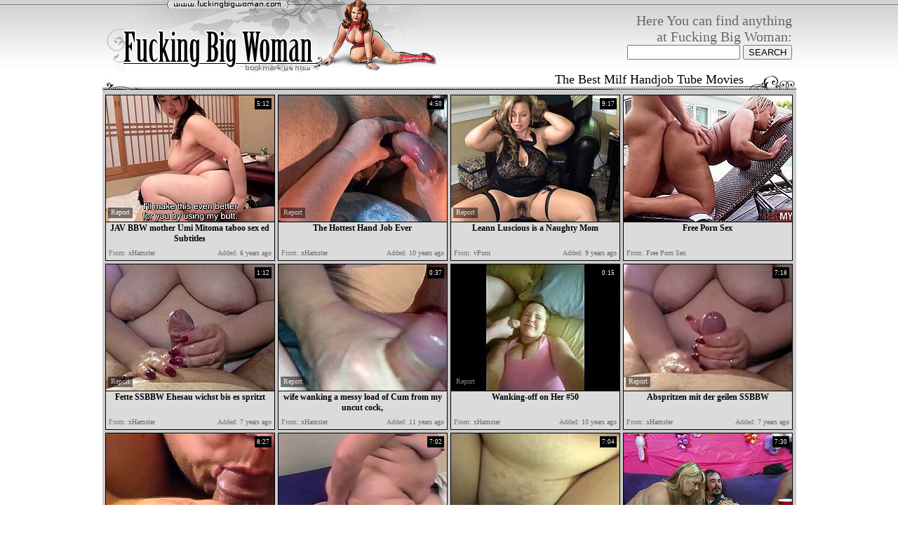

--- FILE ---
content_type: text/html; charset=utf-8
request_url: http://www.fuckingbigwoman.com/best/Milf-Handjob.html
body_size: 26487
content:
<!DOCTYPE HTML PUBLIC "-//W3C//DTD HTML 4.01 Transitional//EN" "http://www.w3.org/TR/html4/loose.dtd">
<html>
<head>
<meta http-equiv="Content-Type" content="text/html; charset=utf-8">
<meta NAME="keywords" CONTENT="sex, porno, fuck, bbw, chubby, plump, bbw milf, bbw blowjob, milf blowjob, amateur bbw">
<meta name=description content="Here you can find BBW Sex, BBW Pornstars, Chubby Fuck, Plump Sex, Huge Tits with Big Wet Asses and many more interesting things :)">
<meta name=robots content="all,index,follow">
<meta name="revisit" content="7 days">
<meta name="revisit-after" content="7 days">
<meta name=distribution content="Global">
<meta name=objecttype content="Adult Movies">
<META name=rating content="Mature">
<meta name="vporn.com" content="vporn.com-q@tgpteam.com-c3823374ae859b6">
<link href="/img_fbw/fbw_main.css" rel="stylesheet" type="text/css">
<title>Fucking Big Woman - The Best BBW Sex, BBW Movies, Chubby Porn, Plump Fuck, Free BBW Movies</title>


<link rel="icon" href="/favicon.ico" type="image/gif">
<link rel="shortcut icon" href="/favicon.ico">
<base target="_blank">
<script>
  var needReportButton = true;
</script>
<script type="text/javascript">
  var q2ts = '3927980,1836118,2492912,3716919,499076,2030656,2983945,3568138,1877757,3297870,1013127,3004589,3713725,2812564,3457251,2529330,2119075,4021092,3927385,3223839,695552,3873049,4241527,4256698,2352704,4260396,3047191,4265769,4007684,1481011,4018811,2380433,2744263,3981459,4267856,3149920,1872415,4030904,3375985,3846845,418021,2550388,2358261,557277,2080293,4031854,3141822,4000361,3745573,3983280,1353760,4288193,2742804,2079570,1912560,4255447,2071218,4242448,4116457,877014,2959737,3677369,4272284,1409638,2146376,4060180,4143707,3004158,1406524,3655578,2940750,2074934,1454176,1978681,4072141,2483117,4038751,1394645,3276493,1415108,1800834,4116225,4302541,1706555,4104001,2897780,3823996,4208039,4070624,1464034,2547452,4274936,4197436,3038777';
</script>
<script type="text/javascript" src="/static/qr2.js?v1.002"></script>
</head>
<body topmargin="0" bottommargin="0" leftmargin="0" rightmargin="0" bgcolor="#ffffff" class="tfill">
<center>
<table width="978" border="0" cellspacing="0" cellpadding="0">
  <tr>
    <td width="297"><a href="/" target="_self"><img src="/img_fbw/fbw_t01.gif" width="297" height="91"><br>
      <img src="/img_fbw/fbw_t02.gif" width="185" height="12"><img src="/img_fbw/fbw_t03bm.gif" width="112" height="12" border="0"></a></td>
    <td width="178"><a href="/" target="_self"><img src="/img_fbw/fbw_t04.gif" width="178" height="103"></a></td>
    <td width="503" valign="bottom"><table width="100%" border="0" cellspacing="0" cellpadding="0">
  <tr>
    <td colspan="3" class="text2" align="right">Here You can find anything <br>at Fucking Big Woman: </td>
    </tr>
  <tr>
    <td align="right" class="text3">
      <form action="/search" method="get" name="web" target="_self">
<input type="text" name="q" size="18" maxlength=80 value="" onfocus="if(this.value == '') { this.value = ''; }" onblur="if(this.value == '') { this.value = ''; }">
<input type=submit value="SEARCH">
</form>
    </td>
     </tr>
  <tr>
    <td colspan="3">&nbsp;</td>
    </tr>
</table>
</td>
  </tr>
</table>

<table width="978" border="0" cellspacing="0" cellpadding="0">
  <tr>
    <td width="978" class="blt02"><div class="blt01"><div class="blt03">
      <div class="blt04">The Best Milf Handjob Tube Movies</div>
      
      
    </div></div></td>
  </tr>
  <tr>
    <td bgcolor="#CCCCCC"><table width="978" border="0" align="center" cellpadding="0" cellspacing="2">
      <tr>
        <td><ul class="v">
<li><div class="thumb-wrapper">
<a href="/video/vk3q0.JAV-BBW-mother-Umi-Mitoma-taboo-sex-ed-Subtitles.html" target="_blank" title="JAV BBW mother Umi Mitoma taboo sex ed Subtitles" rel="nofollow" data-stat="0|3927980||1372"><img src="http://img0.xxxcdn.net/0v/k3/q0_asian_hardcore.jpg" alt="" width="240" height="180" class="thumb"></a>
<h3>JAV BBW mother Umi Mitoma taboo sex ed Subtitles</h3>
<span class="du"> 5:12</span>
<span class="ad"><b>Added:</b> 6 years ago</span>
<span class="by"><b>From:</b> xHamster</span></div></li><li><div class="thumb-wrapper">
<a href="/video/er8zf.The-Hottest-Hand-Job-Ever.html" target="_blank" title="The Hottest Hand Job Ever" rel="nofollow" data-stat="1|1836118||1372"><img src="http://img4.xxxcdn.net/0e/r8/zf_milf_handjob.jpg" alt="" width="240" height="180" class="thumb"></a>
<h3>The Hottest Hand Job Ever</h3>
<span class="du"> 4:50</span>
<span class="ad"><b>Added:</b> 10 years ago</span>
<span class="by"><b>From:</b> xHamster</span></div></li><li><div class="thumb-wrapper">
<a href="/video/jxh13.Leann-Luscious-is-a-Naughty-Mom.html" target="_blank" title="Leann Luscious is a Naughty Mom" rel="nofollow" data-stat="2|2492912||1372"><img src="http://img3.xxxcdn.net/0j/xh/13_blonde_pov.jpg" alt="" width="240" height="180" class="thumb"></a>
<h3>Leann Luscious is a Naughty Mom</h3>
<span class="du"> 9:17</span>
<span class="ad"><b>Added:</b> 9 years ago</span>
<span class="by"><b>From:</b> vPorn</span></div></li><li>
<a href="/d/out?partner=freeporn6.net&id=167&g=o&s=1372" target="_blank" title="Free Porn Sex" rel="nofollow"><img src="http://img1.xxxcdn.net/0r/e1/gi_blonde_pornstar.jpg" alt="Free Porn Sex" width="240" height="180" class="thumb"></a>
<h3>Free Porn Sex</h3>
<span class="by"><b>From:</b> Free Porn Sex</span></li><li><div class="thumb-wrapper">
<a href="/video/tx4r6.Fette-SSBBW-Ehesau-wichst-bis-es-spritzt.html" target="_blank" title="Fette SSBBW Ehesau wichst bis es spritzt" rel="nofollow" data-stat="3|3716919||1372"><img src="http://img4.xxxcdn.net/0t/x4/r6_milf_handjob.jpg" alt="" width="240" height="180" class="thumb"></a>
<h3>Fette SSBBW Ehesau wichst bis es spritzt</h3>
<span class="du"> 1:12</span>
<span class="ad"><b>Added:</b> 7 years ago</span>
<span class="by"><b>From:</b> xHamster</span></div></li>
<li><div class="thumb-wrapper">
<a href="/video/43zou.wife-wanking-a-messy-load-of-Cum-from-my-uncut-cock.html" target="_blank" title="wife wanking a messy load of Cum from my uncut cock," rel="nofollow" data-stat="4|499076||1372"><img src="http://img1.xxxcdn.net/04/3z/ou_amateur_milf.jpg" alt="" width="240" height="180" class="thumb"></a>
<h3>wife wanking a messy load of Cum from my uncut cock,</h3>
<span class="du"> 0:37</span>
<span class="ad"><b>Added:</b> 11 years ago</span>
<span class="by"><b>From:</b> xHamster</span></div></li><li><div class="thumb-wrapper">
<a href="/video/gc2rg.Wankingoff-on-Her-50.html" target="_blank" title="Wanking-off on Her #50" rel="nofollow" data-stat="5|2030656||1372"><img src="http://img3.xxxcdn.net/0g/c2/rg_milf_handjob.jpg" alt="" width="240" height="180" class="thumb"></a>
<h3>Wanking-off on Her #50</h3>
<span class="du"> 0:15</span>
<span class="ad"><b>Added:</b> 10 years ago</span>
<span class="by"><b>From:</b> xHamster</span></div></li><li><div class="thumb-wrapper">
<a href="/video/nweg8.Abspritzen-mit-der-geilen-SSBBW.html" target="_blank" title="Abspritzen mit der geilen SSBBW" rel="nofollow" data-stat="6|2983945||1372"><img src="http://img3.xxxcdn.net/0n/we/g8_handjob_cumshot.jpg" alt="" width="240" height="180" class="thumb"></a>
<h3>Abspritzen mit der geilen SSBBW</h3>
<span class="du"> 7:18</span>
<span class="ad"><b>Added:</b> 7 years ago</span>
<span class="by"><b>From:</b> xHamster</span></div></li>
<li><div class="thumb-wrapper">
<a href="/video/soo74.Monster-fette-SSBBW-Sau-Cumshots.html" target="_blank" title="Monster fette SSBBW Sau Cumshots" rel="nofollow" data-stat="7|3568138||1372"><img src="http://img2.xxxcdn.net/0s/oo/74_milf_handjob.jpg" alt="" width="240" height="180" class="thumb"></a>
<h3>Monster fette SSBBW Sau Cumshots</h3>
<span class="du"> 8:27</span>
<span class="ad"><b>Added:</b> 7 years ago</span>
<span class="by"><b>From:</b> xHamster</span></div></li><li><div class="thumb-wrapper">
<a href="/video/f31h6.BBW-Love-From-True-Amateur.html" target="_blank" title="BBW Love From True Amateur" rel="nofollow" data-stat="8|1877757||1372"><img src="http://img2.xxxcdn.net/0f/31/h6_bbw_milf.jpg" alt="" width="240" height="180" class="thumb"></a>
<h3>BBW Love From True Amateur</h3>
<span class="du"> 7:02</span>
<span class="ad"><b>Added:</b> 10 years ago</span>
<span class="by"><b>From:</b> xHamster</span></div></li><li><div class="thumb-wrapper">
<a href="/video/qed0w.Fuck-This-Blonde-BBW-MILF-Hard.html" target="_blank" title="Fuck This Blonde BBW MILF Hard" rel="nofollow" data-stat="9|3297870||1372"><img src="http://img0.xxxcdn.net/0q/ed/0w_blonde_hardcore.jpg" alt="" width="240" height="180" class="thumb"></a>
<h3>Fuck This Blonde BBW MILF Hard</h3>
<span class="du"> 7:04</span>
<span class="ad"><b>Added:</b> 7 years ago</span>
<span class="by"><b>From:</b> xHamster</span></div></li><li><div class="thumb-wrapper">
<a href="/video/8771k.Three-busty-and-kinky-chicks-serving-one-lucky-bastard.html" target="_blank" title="Three busty and kinky chicks serving one lucky bastard" rel="nofollow" data-stat="10|1013127||1372"><img src="http://img3.xxxcdn.net/08/77/1k_big_cock_blowjob.jpg" alt="Three big boobed and perverted blondies serve one lucky guy by blowing in turns and beating his cock all together at the same time." width="240" height="180" class="thumb"></a>
<h3>Three busty and kinky chicks serving one lucky bastard</h3>
<span class="du"> 7:30</span>
<span class="ad"><b>Added:</b> 11 years ago</span>
<span class="by"><b>From:</b> Any Sex</span></div></li>
<li><div class="thumb-wrapper">
<a href="/video/o215d.Super-fette-SSBBW-wichst-Pimmel-bis-er-spritzt.html" target="_blank" title="Super fette SSBBW wichst Pimmel bis er spritzt" rel="nofollow" data-stat="11|3004589||1372"><img src="http://img0.xxxcdn.net/0o/21/5d_cumshot_tits.jpg" alt="" width="240" height="180" class="thumb"></a>
<h3>Super fette SSBBW wichst Pimmel bis er spritzt</h3>
<span class="du"> 3:44</span>
<span class="ad"><b>Added:</b> 7 years ago</span>
<span class="by"><b>From:</b> xHamster</span></div></li><li><div class="thumb-wrapper">
<a href="/video/tw7zl.Amateur--Asian-chubby-milf-bj.html" target="_blank" title="Amateur  Asian chubby milf bj" rel="nofollow" data-stat="12|3713725||1372"><img src="http://img4.xxxcdn.net/0t/w7/zl_chubby_milf.jpg" alt="" width="240" height="180" class="thumb"></a>
<h3>Amateur  Asian chubby milf bj</h3>
<span class="du"> 5:04</span>
<span class="ad"><b>Added:</b> 7 years ago</span>
<span class="by"><b>From:</b> Dr Tuber</span></div></li><li><div class="thumb-wrapper">
<a href="/video/mhdey.Sassy-Handy.html" target="_blank" title="Sassy Handy" rel="nofollow" data-stat="13|2812564||1372"><img src="http://img0.xxxcdn.net/0m/hd/ey_amateur_bbw.jpg" alt="" width="240" height="180" class="thumb"></a>
<h3>Sassy Handy</h3>
<span class="du"> 0:54</span>
<span class="ad"><b>Added:</b> 8 years ago</span>
<span class="by"><b>From:</b> xHamster</span></div></li><li><div class="thumb-wrapper">
<a href="/video/rq5ux.Jada-Stevens-Massive-IR-Booty.html" target="_blank" title="Jada Stevens Massive IR Booty" rel="nofollow" data-stat="14|3457251||1372"><img src="http://img1.xxxcdn.net/0r/q5/ux_jada_stevens.jpg" alt="" width="240" height="180" class="thumb"></a>
<h3>Jada Stevens Massive IR Booty</h3>
<span class="du"> 27:01</span>
<span class="ad"><b>Added:</b> 7 years ago</span>
<span class="by"><b>From:</b> vPorn</span></div></li>
<li><div class="thumb-wrapper">
<a href="/video/k98sb.BBW-Milf-with-big-tits-pillow-humping.html" target="_blank" title="BBW Milf with big tits pillow humping" rel="nofollow" data-stat="15|2529330||1372"><img src="http://img1.xxxcdn.net/0k/98/sb_amateur_tits.jpg" alt="" width="240" height="180" class="thumb"></a>
<h3>BBW Milf with big tits pillow humping</h3>
<span class="du"> 1:42</span>
<span class="ad"><b>Added:</b> 9 years ago</span>
<span class="by"><b>From:</b> Porn Hub</span></div></li><li><div class="thumb-wrapper">
<a href="/video/gz5mn.Spending-Time-With-A-BBW.html" target="_blank" title="Spending Time With A BBW" rel="nofollow" data-stat="16|2119075||1372"><img src="http://img1.xxxcdn.net/0g/z5/mn_milf_handjob.jpg" alt="" width="240" height="180" class="thumb"></a>
<h3>Spending Time With A BBW</h3>
<span class="du"> 7:00</span>
<span class="ad"><b>Added:</b> 10 years ago</span>
<span class="by"><b>From:</b> xHamster</span></div></li><li><div class="thumb-wrapper">
<a href="/video/w8335.Morning-handjob-from-milf-wife.html" target="_blank" title="Morning handjob from milf wife!" rel="nofollow" data-stat="17|4021092||1372"><img src="http://img1.xxxcdn.net/0w/83/35_milf_orgasm.jpg" alt="" width="240" height="180" class="thumb"></a>
<h3>Morning handjob from milf wife!</h3>
<span class="du"> 1:20</span>
<span class="ad"><b>Added:</b> 6 years ago</span>
<span class="by"><b>From:</b> xHamster</span></div></li><li><div class="thumb-wrapper">
<a href="/video/vjxrd.CUTE-BBW-HJ.html" target="_blank" title="CUTE BBW HJ" rel="nofollow" data-stat="18|3927385||1372"><img src="http://img3.xxxcdn.net/0v/jx/rd_amateur_milf.jpg" alt="" width="240" height="180" class="thumb"></a>
<h3>CUTE BBW HJ</h3>
<span class="du"> 7:51</span>
<span class="ad"><b>Added:</b> 6 years ago</span>
<span class="by"><b>From:</b> xHamster</span></div></li>
<li><div class="thumb-wrapper">
<a href="/video/psr31.HOMEMADE-BBW-Milf-with-HugeBoobs--Part-3-Final.html" target="_blank" title="HOMEMADE BBW Milf with Huge-Boobs - Part 3 (Final)" rel="nofollow" data-stat="19|3223839||1372"><img src="http://img4.xxxcdn.net/0p/sr/31_huge_boobs.jpg" alt="" width="240" height="180" class="thumb"></a>
<h3>HOMEMADE BBW Milf with Huge-Boobs - Part 3 (Final)</h3>
<span class="du"> 7:14</span>
<span class="ad"><b>Added:</b> 7 years ago</span>
<span class="by"><b>From:</b> xHamster</span></div></li><li><div class="thumb-wrapper">
<a href="/video/5r8uw.Mama-super-drka-Serbian.html" target="_blank" title="Mama super drka Serbian" rel="nofollow" data-stat="20|695552||1372"><img src="http://img2.xxxcdn.net/05/r8/uw_amateur_pov.jpg" alt="" width="240" height="180" class="thumb"></a>
<h3>Mama super drka Serbian</h3>
<span class="du"> 2:26</span>
<span class="ad"><b>Added:</b> 11 years ago</span>
<span class="by"><b>From:</b> xHamster</span></div></li><li><div class="thumb-wrapper">
<a href="/video/v59yp.Pussy-Massage.html" target="_blank" title="Pussy Massage" rel="nofollow" data-stat="21|3873049||1372"><img src="http://img4.xxxcdn.net/0v/59/yp_milf_handjob.jpg" alt="" width="240" height="180" class="thumb"></a>
<h3>Pussy Massage</h3>
<span class="du"> 3:41</span>
<span class="ad"><b>Added:</b> 6 years ago</span>
<span class="by"><b>From:</b> xHamster</span></div></li><li><div class="thumb-wrapper">
<a href="/video/xy2z6.Good-fuckin-for-slim-Thick-African.html" target="_blank" title="Good fuckin for slim Thick African" rel="nofollow" data-stat="22|4241527||1372"><img src="http://img0.xxxcdn.net/0x/y2/z6_amateur_blowjob.jpg" alt="" width="240" height="180" class="thumb"></a>
<h3>Good fuckin for slim Thick African</h3>
<span class="du"> 15:01</span>
<span class="ad"><b>Added:</b> 1 year ago</span>
<span class="by"><b>From:</b> Dr Tuber</span></div></li>
<li><div class="thumb-wrapper">
<a href="/video/y4pj8.Bbw-brunette-gives-blowjob-and-sittes-on-guys-face.html" target="_blank" title="Bbw brunette gives blowjob and sittes on guys face" rel="nofollow" data-stat="23|4256698||1372"><img src="http://img0.xxxcdn.net/0y/4p/j8_milf_handjob.jpg" alt="" width="240" height="180" class="thumb"></a>
<h3>Bbw brunette gives blowjob and sittes on guys face</h3>
<span class="du"> 15:18</span>
<span class="ad"><b>Added:</b> 1 year ago</span>
<span class="by"><b>From:</b> Dr Tuber</span></div></li><li><div class="thumb-wrapper">
<a href="/video/itzr8.Fun-With-A-Sexy-BBW-Amateur-MILF.html" target="_blank" title="Fun With A Sexy BBW Amateur MILF" rel="nofollow" data-stat="24|2352704||1372"><img src="http://img2.xxxcdn.net/0i/tz/r8_amateur_bbw.jpg" alt="" width="240" height="180" class="thumb"></a>
<h3>Fun With A Sexy BBW Amateur MILF</h3>
<span class="du"> 16:11</span>
<span class="ad"><b>Added:</b> 9 years ago</span>
<span class="by"><b>From:</b> xHamster</span></div></li><li><div class="thumb-wrapper">
<a href="/video/y6c7d.A-super-sexy-brunette-massages-her-big-boobs.html" target="_blank" title="A super sexy brunette massages her big boobs" rel="nofollow" data-stat="25|4260396||1372"><img src="http://img2.xxxcdn.net/0y/6c/7d_milf_handjob.jpg" alt="" width="240" height="180" class="thumb"></a>
<h3>A super sexy brunette massages her big boobs</h3>
<span class="du"> 17:49</span>
<span class="ad"><b>Added:</b> 1 year ago</span>
<span class="by"><b>From:</b> Dr Tuber</span></div></li><li><div class="thumb-wrapper">
<a href="/video/odjpc.Alte-Hausfrauen.html" target="_blank" title="Alte Hausfrauen" rel="nofollow" data-stat="26|3047191||1372"><img src="http://img3.xxxcdn.net/0o/dj/pc_big_pussy.jpg" alt="" width="240" height="180" class="thumb"></a>
<h3>Alte Hausfrauen</h3>
<span class="du"> 95:00</span>
<span class="ad"><b>Added:</b> 7 years ago</span>
<span class="by"><b>From:</b> vPorn</span></div></li>
<li><div class="thumb-wrapper">
<a href="/video/y8oib.Hot-Mature-84-40-Yr-Old.html" target="_blank" title="Hot Mature 84 40 Yr Old" rel="nofollow" data-stat="27|4265769||1372"><img src="http://img0.xxxcdn.net/0y/8o/ib_mature_handjob.jpg" alt="" width="240" height="180" class="thumb"></a>
<h3>Hot Mature 84 40 Yr Old</h3>
<span class="du"> 15:46</span>
<span class="ad"><b>Added:</b> 1 year ago</span>
<span class="by"><b>From:</b> Dr Tuber</span></div></li><li><div class="thumb-wrapper">
<a href="/video/w4t9y.Big-Tit-Girl-jerks-me.html" target="_blank" title="Big Tit Girl jerks me" rel="nofollow" data-stat="28|4007684||1372"><img src="http://img3.xxxcdn.net/0w/4t/9y_amateur_bbw.jpg" alt="" width="240" height="180" class="thumb"></a>
<h3>Big Tit Girl jerks me</h3>
<span class="du"> 1:50</span>
<span class="ad"><b>Added:</b> 6 years ago</span>
<span class="by"><b>From:</b> xHamster</span></div></li><li><div class="thumb-wrapper">
<a href="/video/byem7.son-sniffing-underwear-from-his-stepmom-and-spying-on-her.html" target="_blank" title="son sniffing underwear from his stepmom and spying on her" rel="nofollow" data-stat="29|1481011||1372"><img src="http://img3.xxxcdn.net/0b/ye/m7_mature_bbw.jpg" alt="son sniffing underwear from his stepmom and spying on her." width="240" height="180" class="thumb"></a>
<h3>son sniffing underwear from his stepmom and spying on her</h3>
<span class="du"> 12:55</span>
<span class="ad"><b>Added:</b> 11 years ago</span>
<span class="by"><b>From:</b> vPorn</span></div></li><li><div class="thumb-wrapper">
<a href="/video/w7iuz.Der-mega-SSBBW-uebers-Gesicht-gespritzt.html" target="_blank" title="Der mega SSBBW uebers Gesicht gespritzt" rel="nofollow" data-stat="30|4018811||1372"><img src="http://img2.xxxcdn.net/0w/7i/uz_mature_handjob.jpg" alt="" width="240" height="180" class="thumb"></a>
<h3>Der mega SSBBW uebers Gesicht gespritzt</h3>
<span class="du"> 0:47</span>
<span class="ad"><b>Added:</b> 6 years ago</span>
<span class="by"><b>From:</b> xHamster</span></div></li>
<li><div class="thumb-wrapper">
<a href="/video/j1z2b.stunning-60-woman-fucked-by-teen.html" target="_blank" title="stunning 60+ woman fucked by teen" rel="nofollow" data-stat="31|2380433||1372"><img src="http://img3.xxxcdn.net/0j/1z/2b_big_boobs_fuck.jpg" alt="" width="240" height="180" class="thumb"></a>
<h3>stunning 60+ woman fucked by teen</h3>
<span class="du"> 36:16</span>
<span class="ad"><b>Added:</b> 9 years ago</span>
<span class="by"><b>From:</b> vPorn</span></div></li><li><div class="thumb-wrapper">
<a href="/video/lwgp5.Sharmane-Lynn-gives-handjob.html" target="_blank" title="Sharmane Lynn gives handjob" rel="nofollow" data-stat="32|2744263||1372"><img src="http://img4.xxxcdn.net/0l/wg/p5_milf_handjob.jpg" alt="" width="240" height="180" class="thumb"></a>
<h3>Sharmane Lynn gives handjob</h3>
<span class="du"> 29:52</span>
<span class="ad"><b>Added:</b> 9 years ago</span>
<span class="by"><b>From:</b> xHamster</span></div></li><li><div class="thumb-wrapper">
<a href="/video/vy1pd.jakol-ako-ni-misis-1.html" target="_blank" title="jakol ako ni misis 1" rel="nofollow" data-stat="33|3981459||1372"><img src="http://img4.xxxcdn.net/0v/y1/pd_bbw_milf.jpg" alt="" width="240" height="180" class="thumb"></a>
<h3>jakol ako ni misis 1</h3>
<span class="du"> 0:24</span>
<span class="ad"><b>Added:</b> 6 years ago</span>
<span class="by"><b>From:</b> xHamster</span></div></li><li><div class="thumb-wrapper">
<a href="/video/y9khp.Jesse-Switch--The-Negotiator.html" target="_blank" title="Jesse Switch - The Negotiator" rel="nofollow" data-stat="34|4267856||1372"><img src="http://img0.xxxcdn.net/0y/9k/hp_bbw_brunette.jpg" alt="" width="240" height="180" class="thumb"></a>
<h3>Jesse Switch - The Negotiator</h3>
<span class="du"> 10:21</span>
<span class="ad"><b>Added:</b> 1 year ago</span>
<span class="by"><b>From:</b> Dr Tuber</span></div></li>
<li><div class="thumb-wrapper">
<a href="/video/p70i5.BBW-Gets-Face-Covered-In-Huge-Load-Of-My-Thick-Creamy-Cum.html" target="_blank" title="BBW Gets Face Covered In Huge Load Of My Thick Creamy Cum" rel="nofollow" data-stat="35|3149920||1372"><img src="http://img0.xxxcdn.net/0p/70/i5_bbw_milf.jpg" alt="" width="240" height="180" class="thumb"></a>
<h3>BBW Gets Face Covered In Huge Load Of My Thick Creamy Cum</h3>
<span class="du"> 1:24</span>
<span class="ad"><b>Added:</b> 7 years ago</span>
<span class="by"><b>From:</b> xHamster</span></div></li><li><div class="thumb-wrapper">
<a href="/video/f1dqa.BDunk-Hershey-Rae.html" target="_blank" title="BDunk Hershey Rae" rel="nofollow" data-stat="36|1872415||1372"><img src="http://img0.xxxcdn.net/0f/1d/qa_sucking_cumshot.jpg" alt="" width="240" height="180" class="thumb"></a>
<h3>BDunk Hershey Rae</h3>
<span class="du"> 31:01</span>
<span class="ad"><b>Added:</b> 10 years ago</span>
<span class="by"><b>From:</b> vPorn</span></div></li><li><div class="thumb-wrapper">
<a href="/video/wagpt.Fette-Mastsau-wichst-kleinen-Pimmel.html" target="_blank" title="Fette Mastsau wichst kleinen Pimmel" rel="nofollow" data-stat="37|4030904||1372"><img src="http://img2.xxxcdn.net/0w/ag/pt_milf_handjob.jpg" alt="" width="240" height="180" class="thumb"></a>
<h3>Fette Mastsau wichst kleinen Pimmel</h3>
<span class="du"> 10:03</span>
<span class="ad"><b>Added:</b> 6 years ago</span>
<span class="by"><b>From:</b> xHamster</span></div></li><li><div class="thumb-wrapper">
<a href="/video/r1ei0.32yr-old-busty-wife-jerking-a-thick-load-of-a-husband-cock.html" target="_blank" title="32yr old busty wife jerking a thick load of a husband cock" rel="nofollow" data-stat="38|3375985||1372"><img src="http://img0.xxxcdn.net/0r/1e/i0_bbw_blowjob.jpg" alt="" width="240" height="180" class="thumb"></a>
<h3>32yr old busty wife jerking a thick load of a husband cock</h3>
<span class="du"> 4:39</span>
<span class="ad"><b>Added:</b> 7 years ago</span>
<span class="by"><b>From:</b> vPorn</span></div></li>
<li><div class="thumb-wrapper">
<a href="/video/uygia.Geil-fette-SSBBW-Ehesau-gibt-Blowjob.html" target="_blank" title="Geil, fette SSBBW Ehesau gibt Blowjob" rel="nofollow" data-stat="39|3846845||1372"><img src="http://img3.xxxcdn.net/0u/yg/ia_handjob_cumshot.jpg" alt="" width="240" height="180" class="thumb"></a>
<h3>Geil, fette SSBBW Ehesau gibt Blowjob</h3>
<span class="du"> 27:52</span>
<span class="ad"><b>Added:</b> 7 years ago</span>
<span class="by"><b>From:</b> xHamster</span></div></li><li><div class="thumb-wrapper">
<a href="/video/3ge8k.Mommy-and-boy-sex-scene.html" target="_blank" title="Mommy and boy sex scene" rel="nofollow" data-stat="40|418021||1372"><img src="http://img1.xxxcdn.net/03/ge/8k_milf_handjob.jpg" alt="" width="240" height="180" class="thumb"></a>
<h3>Mommy and boy sex scene</h3>
<span class="du"> 5:08</span>
<span class="ad"><b>Added:</b> 11 years ago</span>
<span class="by"><b>From:</b> Dr Tuber</span></div></li><li><div class="thumb-wrapper">
<a href="/video/kfwlb.Ms--Platinum-Loves-Destroyers-Pole-Shoved-Up-Her-Poop-Shoot.html" target="_blank" title="Ms  Platinum Loves Destroyer's Pole Shoved Up Her Poop Shoot" rel="nofollow" data-stat="41|2550388||1372"><img src="http://img4.xxxcdn.net/0k/fw/lb_black_mom.jpg" alt="" width="240" height="180" class="thumb"></a>
<h3>Ms  Platinum Loves Destroyer's Pole Shoved Up Her Poop Shoot</h3>
<span class="du"> 27:02</span>
<span class="ad"><b>Added:</b> 9 years ago</span>
<span class="by"><b>From:</b> vPorn</span></div></li><li><div class="thumb-wrapper">
<a href="/video/ivj0k.BBW-milf-does-slow-hanjob-for-really-big-hard-cock.html" target="_blank" title="BBW milf does slow hanjob for really big hard cock" rel="nofollow" data-stat="42|2358261||1372"><img src="http://img3.xxxcdn.net/0i/vj/0k_amateur_strip.jpg" alt="" width="240" height="180" class="thumb"></a>
<h3>BBW milf does slow hanjob for really big hard cock</h3>
<span class="du"> 5:06</span>
<span class="ad"><b>Added:</b> 9 years ago</span>
<span class="by"><b>From:</b> xHamster</span></div></li>
<li><div class="thumb-wrapper">
<a href="/video/4kmvs.BBW-Milf-Handjob-and-Ball-Play.html" target="_blank" title="BBW Milf Handjob and Ball Play" rel="nofollow" data-stat="43|557277||1372"><img src="http://img0.xxxcdn.net/04/km/vs_amateur_bbw.jpg" alt="" width="240" height="180" class="thumb"></a>
<h3>BBW Milf Handjob and Ball Play</h3>
<span class="du"> 0:41</span>
<span class="ad"><b>Added:</b> 11 years ago</span>
<span class="by"><b>From:</b> xHamster</span></div></li><li><div class="thumb-wrapper">
<a href="/video/gorsv.BBW-MILF-gets-cumshot-on-her-big-boobs.html" target="_blank" title="BBW MILF gets cumshot on her big boobs" rel="nofollow" data-stat="44|2080293||1372"><img src="http://img1.xxxcdn.net/0g/or/sv_amateur_bbw.jpg" alt="" width="240" height="180" class="thumb"></a>
<h3>BBW MILF gets cumshot on her big boobs</h3>
<span class="du"> 13:49</span>
<span class="ad"><b>Added:</b> 10 years ago</span>
<span class="by"><b>From:</b> xHamster</span></div></li><li><div class="thumb-wrapper">
<a href="/video/wap6a.Ally-handjob.html" target="_blank" title="Ally handjob" rel="nofollow" data-stat="45|4031854||1372"><img src="http://img3.xxxcdn.net/0w/ap/6a_amateur_milf.jpg" alt="" width="240" height="180" class="thumb"></a>
<h3>Ally handjob</h3>
<span class="du"> 3:14</span>
<span class="ad"><b>Added:</b> 6 years ago</span>
<span class="by"><b>From:</b> xHamster</span></div></li><li><div class="thumb-wrapper">
<a href="/video/p4s0o.Fat-Busty-MILF-gives-a-handjob.html" target="_blank" title="Fat Busty MILF gives a handjob" rel="nofollow" data-stat="46|3141822||1372"><img src="http://img1.xxxcdn.net/0p/4s/0o_amateur_milf.jpg" alt="" width="240" height="180" class="thumb"></a>
<h3>Fat Busty MILF gives a handjob</h3>
<span class="du"> 4:40</span>
<span class="ad"><b>Added:</b> 7 years ago</span>
<span class="by"><b>From:</b> xHamster</span></div></li>
</ul></td>
      </tr>
    </table></td>
  </tr>
  <tr>
    <td align="center" valign="top" class="blbtm01"><img src="/img_fbw/fbw_blbtm02.gif" width="134" height="19"><img src="/img_fbw/fbw_blbtm04.gif" width="134" height="19"></td>
  </tr>
</table>
<br>
<div class="ar" align="center"><a href="/Category.html" target="_self">CATEGORIES</a><b>BEST CLIPS</b><a href="/fresh.html" target="_self">NEW CLIPS</a><a href="/long.html" target="_self">LONGEST CLIPS</a>&nbsp;&nbsp;&nbsp;&nbsp;&nbsp;&nbsp; <font class="wtxt"><strong>Pages:</strong></font> <b>1</b><a href="/best/Milf-Handjob/2.html" target="_self">2</a><a href="/best/Milf-Handjob/3.html" target="_self">3</a><a href="/best/Milf-Handjob/4.html" target="_self">4</a></div>


<br>
<table width="978" border="0" cellspacing="0" cellpadding="0">
  <tr>
    <td width="978" class="blt02"><div class="blt01"><div class="blt03">
      <div class="blt04">Top Free Sites</div>
    </div></div></td>
  </tr>
  <tr>
    <td bgcolor="#CCCCCC"><table width="978" border="0" align="center" cellpadding="0" cellspacing="2">
      <tr align="center">
        <td><a href="/d/out?partner=puretubeporn.com&id=26&g=o&s=1372" class="tops" rel="nofollow" target="_blank"><img src="http://img3.xxxcdn.net/0x/va/zt_pov_blowjob.jpg" width="180" height="135" border="0"><br>Pure Tube Porn</a></td>
        <td><a href="/d/out?partner=nowhitesex.com&id=76&g=o&s=1372" class="tops" rel="nofollow" target="_blank"><img src="http://img2.xxxcdn.net/0d/qa/cb_milf_sucking.jpg" width="180" height="135" border="0"><br>No White Sex</a></td>
        <td><a href="/d/out?partner=anythumbs.com&id=20&g=o&s=1372" class="tops" rel="nofollow" target="_blank"><img src="http://img2.xxxcdn.net/0x/hw/05_mature_hardcore.jpg" width="180" height="135" border="0"><br>Any Thumbs</a></td>
        <td><a href="/d/out?partner=bang-porn.com&id=4&g=o&s=1372" class="tops" rel="nofollow" target="_blank"><img src="http://img3.xxxcdn.net/0x/zk/md_asian_blowjob.jpg" width="180" height="135" border="0"><br>Bang Porn</a></td>
        <td><a href="/d/out?partner=dubporn.com&id=5&g=o&s=1372" class="tops" rel="nofollow" target="_blank"><img src="http://img4.xxxcdn.net/0y/hq/dj_japanese_blowjob.jpg" width="180" height="135" border="0"><br>Dub Porn</a></td>
      </tr>
      <tr align="center">
        <td><a href="/d/out?partner=flusterfuck.com&id=6&g=o&s=1372" class="tops" rel="nofollow" target="_blank"><img src="http://img2.xxxcdn.net/0x/yn/hp_cfnm_blowjob.jpg" width="180" height="135" border="0"><br>Fluster Fuck</a></td>
        <td><a href="/d/out?partner=lasttubes.com&id=7&g=o&s=1372" class="tops" rel="nofollow" target="_blank"><img src="http://img2.xxxcdn.net/0y/hm/z4_milf_blowjob.jpg" width="180" height="135" border="0"><br>Last Tubes</a></td>
        <td><a href="/d/out?partner=pornhubhq.com&id=8&g=o&s=1372" class="tops" rel="nofollow" target="_blank"><img src="http://img1.xxxcdn.net/0c/2a/w0_milf_blowjob.jpg" width="180" height="135" border="0"><br>Pornhub HQ</a></td>
        <td><a href="/d/out?partner=fuckforces.com&id=9&g=o&s=1372" class="tops" rel="nofollow" target="_blank"><img src="http://img2.xxxcdn.net/0t/t8/t7_blonde_blowjob.jpg" width="180" height="135" border="0"><br>Fuck Forces</a></td>
        <td><a href="/d/out?partner=porndrivers.com&id=10&g=o&s=1372" class="tops" rel="nofollow" target="_blank"><img src="http://img2.xxxcdn.net/0p/jm/5v_oral_cum.jpg" width="180" height="135" border="0"><br>Porn Drivers</a></td>
      </tr>
    </table></td>
  </tr>
  <tr>
    <td align="center" valign="top" class="blbtm01"><img src="/img_fbw/fbw_blbtm02.gif" width="134" height="19"><img src="/img_fbw/fbw_blbtm04.gif" width="134" height="19"></td>
  </tr>
</table>
<br>
<table width="978" border="0" cellspacing="0" cellpadding="0">
  <tr>
    <td width="978" class="blt02"><div class="blt01"><div class="blt03">
      <div class="blt04">The Best Milf Handjob Tube Movies</div>
      
      
    </div></div></td>
  </tr>
  <tr>
    <td bgcolor="#CCCCCC"><table width="978" border="0" align="center" cellpadding="0" cellspacing="2">
      <tr>
        <td><ul class="v">
<li><div class="thumb-wrapper">
<a href="/video/w2z4c.2-women-worship-bondage-cock.html" target="_blank" title="2 women worship bondage cock" rel="nofollow" data-stat="47|4000361||1372"><img src="http://img0.xxxcdn.net/0w/2z/4c_femdom_handjob.jpg" alt="" width="240" height="180" class="thumb"></a>
<h3>2 women worship bondage cock</h3>
<span class="du"> 2:50</span>
<span class="ad"><b>Added:</b> 6 years ago</span>
<span class="by"><b>From:</b> xHamster</span></div></li><li><div class="thumb-wrapper">
<a href="/video/u7lfm.April-has-lots-of-good-things-to-say-about-this-cock.html" target="_blank" title="April has lots of good things to say about this cock" rel="nofollow" data-stat="48|3745573||1372"><img src="http://img0.xxxcdn.net/0u/7l/fm_milf_handjob.jpg" alt="" width="240" height="180" class="thumb"></a>
<h3>April has lots of good things to say about this cock</h3>
<span class="du"> 2:58</span>
<span class="ad"><b>Added:</b> 7 years ago</span>
<span class="by"><b>From:</b> xHamster</span></div></li><li><div class="thumb-wrapper">
<a href="/video/vyk8f.Bj-from-the-wife.html" target="_blank" title="Bj from the wife" rel="nofollow" data-stat="49|3983280||1372"><img src="http://img3.xxxcdn.net/0v/yk/8f_amateur_blowjob.jpg" alt="" width="240" height="180" class="thumb"></a>
<h3>Bj from the wife</h3>
<span class="du"> 8:08</span>
<span class="ad"><b>Added:</b> 6 years ago</span>
<span class="by"><b>From:</b> xHamster</span></div></li><li>
<a href="/d/out?partner=slutmaturewoman.com&id=158&g=o&s=1372" target="_blank" title="Slut Mature Woman" rel="nofollow"><img src="http://img4.xxxcdn.net/0g/c4/yn_mature_big_tits.jpg" alt="Slut Mature Woman" width="240" height="180" class="thumb"></a>
<h3>Slut Mature Woman</h3>
<span class="by"><b>From:</b> Slut Mature Woman</span></li><li><div class="thumb-wrapper">
<a href="/video/aupj8.Fat-Mature-Woman-With-Great-Tits.html" target="_blank" title="Fat Mature Woman With Great Tits" rel="nofollow" data-stat="50|1353760||1372"><img src="http://img2.xxxcdn.net/0a/up/j8_mature_blowjob.jpg" alt="" width="240" height="180" class="thumb"></a>
<h3>Fat Mature Woman With Great Tits</h3>
<span class="du"> 20:04</span>
<span class="ad"><b>Added:</b> 11 years ago</span>
<span class="by"><b>From:</b> Dr Tuber</span></div></li>
<li><div class="thumb-wrapper">
<a href="/video/yi9tr.DesperatePleasuresXXX-Dani-Arcadia-Stepmommy-Needs-Your.html" target="_blank" title="DesperatePleasuresXXX Dani Arcadia Stepmommy Needs Your" rel="nofollow" data-stat="51|4288193||1372"><img src="http://img2.xxxcdn.net/0y/i9/tr_amateur_milf.jpg" alt="" width="240" height="180" class="thumb"></a>
<h3>DesperatePleasuresXXX Dani Arcadia Stepmommy Needs Your</h3>
<span class="du"> 15:39</span>
<span class="ad"><b>Added:</b> 6 months ago</span>
<span class="by"><b>From:</b> Dr Tuber</span></div></li><li><div class="thumb-wrapper">
<a href="/video/lw3mp.hj-onto-tit.html" target="_blank" title="hj onto tit" rel="nofollow" data-stat="52|2742804||1372"><img src="http://img3.xxxcdn.net/0l/w3/mp_milf_tits.jpg" alt="" width="240" height="180" class="thumb"></a>
<h3>hj onto tit</h3>
<span class="du"> 0:47</span>
<span class="ad"><b>Added:</b> 9 years ago</span>
<span class="by"><b>From:</b> xHamster</span></div></li><li><div class="thumb-wrapper">
<a href="/video/golh8.BBW-Bad-Girl-Handjob.html" target="_blank" title="BBW Bad Girl Handjob" rel="nofollow" data-stat="53|2079570||1372"><img src="http://img1.xxxcdn.net/0g/ol/h8_amateur_handjob.jpg" alt="" width="240" height="180" class="thumb"></a>
<h3>BBW Bad Girl Handjob</h3>
<span class="du"> 8:00</span>
<span class="ad"><b>Added:</b> 10 years ago</span>
<span class="by"><b>From:</b> xHamster</span></div></li>
<li><div class="thumb-wrapper">
<a href="/video/fee6k.Sophia-long-ass-boobs.html" target="_blank" title="Sophia long ass boobs" rel="nofollow" data-stat="54|1912560||1372"><img src="http://img4.xxxcdn.net/0f/ee/6k_milf_tits.jpg" alt="" width="240" height="180" class="thumb"></a>
<h3>Sophia long ass boobs</h3>
<span class="du"> 24:20</span>
<span class="ad"><b>Added:</b> 10 years ago</span>
<span class="by"><b>From:</b> vPorn</span></div></li><li><div class="thumb-wrapper">
<a href="/video/y44lk.Massive-tits-skank-sucking-for-two-bucks.html" target="_blank" title="Massive tits skank sucking for two bucks" rel="nofollow" data-stat="55|4255447||1372"><img src="http://img3.xxxcdn.net/0y/44/lk_milf_handjob.jpg" alt="" width="240" height="180" class="thumb"></a>
<h3>Massive tits skank sucking for two bucks</h3>
<span class="du"> 6:01</span>
<span class="ad"><b>Added:</b> 1 year ago</span>
<span class="by"><b>From:</b> Dr Tuber</span></div></li><li><div class="thumb-wrapper">
<a href="/video/gme86.mother-is-knitting-sweater-for-stepson-and-he-tries-it-on-but.html" target="_blank" title="mother is knitting sweater for stepson and he tries it on, but...." rel="nofollow" data-stat="56|2071218||1372"><img src="http://img1.xxxcdn.net/0g/me/86_mature_facial.jpg" alt="" width="240" height="180" class="thumb"></a>
<h3>mother is knitting sweater for stepson and he tries it on, but....</h3>
<span class="du"> 25:19</span>
<span class="ad"><b>Added:</b> 10 years ago</span>
<span class="by"><b>From:</b> vPorn</span></div></li><li><div class="thumb-wrapper">
<a href="/video/xyh08.Using-The-Vaseline-To-Jack-His-Dick.html" target="_blank" title="Using The Vaseline To Jack His Dick" rel="nofollow" data-stat="57|4242448||1372"><img src="http://img2.xxxcdn.net/0x/yh/08_milf_handjob.jpg" alt="" width="240" height="180" class="thumb"></a>
<h3>Using The Vaseline To Jack His Dick</h3>
<span class="du"> 7:01</span>
<span class="ad"><b>Added:</b> 1 year ago</span>
<span class="by"><b>From:</b> Dr Tuber</span></div></li>
<li><div class="thumb-wrapper">
<a href="/video/wuxzh.Japanese-BBW-in-stockings-dominates-small-man.html" target="_blank" title="Japanese BBW in stockings dominates small man" rel="nofollow" data-stat="58|4116457||1372"><img src="http://img2.xxxcdn.net/0w/ux/zh_tits_fetish.jpg" alt="Japanese BBW in stockings dominates small man" width="240" height="180" class="thumb"></a>
<h3>Japanese BBW in stockings dominates small man</h3>
<span class="du"> 20:23</span>
<span class="ad"><b>Added:</b> 5 years ago</span>
<span class="by"><b>From:</b> vPorn</span></div></li><li><div class="thumb-wrapper">
<a href="/video/74ov6.gently-stroking-my-uncut-cock-tits-on-my-cock-hairy-pit.html" target="_blank" title="gently stroking my uncut cock, tits on my cock, hairy pit" rel="nofollow" data-stat="59|877014||1372"><img src="http://img2.xxxcdn.net/07/4o/v6_milf_tits.jpg" alt="" width="240" height="180" class="thumb"></a>
<h3>gently stroking my uncut cock, tits on my cock, hairy pit</h3>
<span class="du"> 2:10</span>
<span class="ad"><b>Added:</b> 11 years ago</span>
<span class="by"><b>From:</b> xHamster</span></div></li><li><div class="thumb-wrapper">
<a href="/video/npnsq.37yr-old-wife-swallowing-cum-after-work.html" target="_blank" title="37yr old wife swallowing cum after work" rel="nofollow" data-stat="60|2959737||1372"><img src="http://img0.xxxcdn.net/0n/pn/sq_oral_cumshot.jpg" alt="" width="240" height="180" class="thumb"></a>
<h3>37yr old wife swallowing cum after work</h3>
<span class="du"> 2:21</span>
<span class="ad"><b>Added:</b> 7 years ago</span>
<span class="by"><b>From:</b> vPorn</span></div></li><li><div class="thumb-wrapper">
<a href="/video/tliv8.BBW-MILF.html" target="_blank" title="BBW MILF" rel="nofollow" data-stat="61|3677369||1372"><img src="http://img2.xxxcdn.net/0t/li/v8_bbw_milf.jpg" alt="" width="240" height="180" class="thumb"></a>
<h3>BBW MILF</h3>
<span class="du"> 8:33</span>
<span class="ad"><b>Added:</b> 7 years ago</span>
<span class="by"><b>From:</b> xHamster</span></div></li>
<li><div class="thumb-wrapper">
<a href="/video/ybgow.Big-assed-busty-tit-fuck-and-blowjob.html" target="_blank" title="Big assed busty tit fuck and blowjob" rel="nofollow" data-stat="62|4272284||1372"><img src="http://img2.xxxcdn.net/0y/bg/ow_busty_fuck.jpg" alt="" width="240" height="180" class="thumb"></a>
<h3>Big assed busty tit fuck and blowjob</h3>
<span class="du"> 10:34</span>
<span class="ad"><b>Added:</b> 12 months ago</span>
<span class="by"><b>From:</b> Dr Tuber</span></div></li><li><div class="thumb-wrapper">
<a href="/video/bckjx.young-guy-is-trying-on-his-sweater-and-gots-fucked-by-this-chubby-mature.html" target="_blank" title="young guy is trying on his sweater and gots fucked by this chubby mature" rel="nofollow" data-stat="63|1409638||1372"><img src="http://img0.xxxcdn.net/0b/ck/jx_huge_facial.jpg" alt="young guy is trying on his sweater and gots fucked by this chubby mature." width="240" height="180" class="thumb"></a>
<h3>young guy is trying on his sweater and gots fucked by this chubby mature</h3>
<span class="du"> 25:19</span>
<span class="ad"><b>Added:</b> 11 years ago</span>
<span class="by"><b>From:</b> vPorn</span></div></li><li><div class="thumb-wrapper">
<a href="/video/h794t.BIG-MILF.html" target="_blank" title="BIG MILF" rel="nofollow" data-stat="64|2146376||1372"><img src="http://img1.xxxcdn.net/0h/79/4t_mom_blowjob.jpg" alt="" width="240" height="180" class="thumb"></a>
<h3>BIG MILF</h3>
<span class="du"> 36:33</span>
<span class="ad"><b>Added:</b> 10 years ago</span>
<span class="by"><b>From:</b> vPorn</span></div></li><li><div class="thumb-wrapper">
<a href="/video/whkgk.Mega-SSBBW-cumshot.html" target="_blank" title="Mega SSBBW cumshot" rel="nofollow" data-stat="65|4060180||1372"><img src="http://img0.xxxcdn.net/0w/hk/gk_handjob_cumshot.jpg" alt="" width="240" height="180" class="thumb"></a>
<h3>Mega SSBBW cumshot</h3>
<span class="du"> 0:55</span>
<span class="ad"><b>Added:</b> 6 years ago</span>
<span class="by"><b>From:</b> xHamster</span></div></li>
<li><div class="thumb-wrapper">
<a href="/video/x1zmk.Mature-milf-cannot-resist-the-young-guy.html" target="_blank" title="Mature milf cannot resist the young guy" rel="nofollow" data-stat="66|4143707||1372"><img src="http://img1.xxxcdn.net/0x/1z/mk_young_blonde.jpg" alt="" width="240" height="180" class="thumb"></a>
<h3>Mature milf cannot resist the young guy</h3>
<span class="du"> 37:45</span>
<span class="ad"><b>Added:</b> 5 years ago</span>
<span class="by"><b>From:</b> xHamster</span></div></li><li><div class="thumb-wrapper">
<a href="/video/o1x2n.Super-fette-SSBBW-wichst-Pimmel-bis-er-spritzt-2.html" target="_blank" title="Super fette SSBBW wichst Pimmel bis er spritzt 2" rel="nofollow" data-stat="67|3004158||1372"><img src="http://img3.xxxcdn.net/0o/1x/2n_milf_handjob.jpg" alt="" width="240" height="180" class="thumb"></a>
<h3>Super fette SSBBW wichst Pimmel bis er spritzt 2</h3>
<span class="du"> 3:09</span>
<span class="ad"><b>Added:</b> 7 years ago</span>
<span class="by"><b>From:</b> xHamster</span></div></li><li><div class="thumb-wrapper">
<a href="/video/bbjo4.40-milf-needs-young-cock-to-fulfill-her-dreams.html" target="_blank" title="40+ milf needs young cock to fulfill her dreams" rel="nofollow" data-stat="68|1406524||1372"><img src="http://img4.xxxcdn.net/0b/bj/o4_big_dick_blowjob.jpg" alt="40+ milf needs young cock to fulfill her dreams." width="240" height="180" class="thumb"></a>
<h3>40+ milf needs young cock to fulfill her dreams</h3>
<span class="du"> 32:54</span>
<span class="ad"><b>Added:</b> 11 years ago</span>
<span class="by"><b>From:</b> vPorn</span></div></li><li><div class="thumb-wrapper">
<a href="/video/tey9i.BBW-Milf.html" target="_blank" title="BBW Milf" rel="nofollow" data-stat="69|3655578||1372"><img src="http://img4.xxxcdn.net/0t/ey/9i_homemade_amateur.jpg" alt="" width="240" height="180" class="thumb"></a>
<h3>BBW Milf</h3>
<span class="du"> 0:24</span>
<span class="ad"><b>Added:</b> 7 years ago</span>
<span class="by"><b>From:</b> xHamster</span></div></li>
<li><div class="thumb-wrapper">
<a href="/video/nk9xs.Awkward-BBW-With-Short-Hair-Amateur-Sex-At-Home.html" target="_blank" title="Awkward BBW With Short Hair Amateur Sex At Home" rel="nofollow" data-stat="70|2940750||1372"><img src="http://img3.xxxcdn.net/0n/k9/xs_homemade_amateur.jpg" alt="" width="240" height="180" class="thumb"></a>
<h3>Awkward BBW With Short Hair Amateur Sex At Home</h3>
<span class="du"> 8:00</span>
<span class="ad"><b>Added:</b> 8 years ago</span>
<span class="by"><b>From:</b> xHamster</span></div></li><li><div class="thumb-wrapper">
<a href="/video/gne2v.amateur-50-woman-rubs-her-pussy-in-bath-and-asks-her-toyboy-to-join-her.html" target="_blank" title="amateur 50+ woman rubs her pussy in bath and asks her toyboy to join her" rel="nofollow" data-stat="71|2074934||1372"><img src="http://img1.xxxcdn.net/0g/ne/2v_big_cock_blowjob.jpg" alt="" width="240" height="180" class="thumb"></a>
<h3>amateur 50+ woman rubs her pussy in bath and asks her toyboy to join her</h3>
<span class="du"> 19:01</span>
<span class="ad"><b>Added:</b> 10 years ago</span>
<span class="by"><b>From:</b> vPorn</span></div></li><li><div class="thumb-wrapper">
<a href="/video/bptyb.couple-fucks-at-the-beach-soon-theres-a-crowd-watching-and-fucking.html" target="_blank" title="couple fucks at the beach, soon there's a crowd watching and fucking" rel="nofollow" data-stat="72|1454176||1372"><img src="http://img0.xxxcdn.net/0b/pt/yb_big_cock_fuck.jpg" alt="couple fucks at the beach, soon there's a crowd watching and fucking." width="240" height="180" class="thumb"></a>
<h3>couple fucks at the beach, soon there's a crowd watching and fucking</h3>
<span class="du"> 72:17</span>
<span class="ad"><b>Added:</b> 11 years ago</span>
<span class="by"><b>From:</b> vPorn</span></div></li><li><div class="thumb-wrapper">
<a href="/video/fyj9e.Black-horny-sweeties-with-juicy-tits-share-one-big-sloppy-cock.html" target="_blank" title="Black horny sweeties with juicy tits share one big sloppy cock" rel="nofollow" data-stat="73|1978681||1372"><img src="http://img1.xxxcdn.net/0f/yj/9e_black_tits.jpg" alt="" width="240" height="180" class="thumb"></a>
<h3>Black horny sweeties with juicy tits share one big sloppy cock</h3>
<span class="du"> 7:30</span>
<span class="ad"><b>Added:</b> 10 years ago</span>
<span class="by"><b>From:</b> Any Sex</span></div></li>
<li><div class="thumb-wrapper">
<a href="/video/wkh1r.SUSANA-RUSLI--LOVE-TO-PLAY-THE-DICK.html" target="_blank" title="SUSANA RUSLI - LOVE TO PLAY THE DICK" rel="nofollow" data-stat="74|4072141||1372"><img src="http://img2.xxxcdn.net/0w/kh/1r_asian_blowjob.jpg" alt="" width="240" height="180" class="thumb"></a>
<h3>SUSANA RUSLI - LOVE TO PLAY THE DICK</h3>
<span class="du"> 0:51</span>
<span class="ad"><b>Added:</b> 6 years ago</span>
<span class="by"><b>From:</b> xHamster</span></div></li><li><div class="thumb-wrapper">
<a href="/video/juj5u.roobi-royal-is-a-BBW-fuck-slut.html" target="_blank" title="roobi royal is a BBW fuck slut" rel="nofollow" data-stat="75|2483117||1372"><img src="http://img3.xxxcdn.net/0j/uj/5u_mother_fuck.jpg" alt="" width="240" height="180" class="thumb"></a>
<h3>roobi royal is a BBW fuck slut</h3>
<span class="du"> 27:45</span>
<span class="ad"><b>Added:</b> 9 years ago</span>
<span class="by"><b>From:</b> vPorn</span></div></li><li><div class="thumb-wrapper">
<a href="/video/wccbh.daniela.html" target="_blank" title="daniela" rel="nofollow" data-stat="76|4038751||1372"><img src="http://img4.xxxcdn.net/0w/cc/bh_bbw_orgasm.jpg" alt="" width="240" height="180" class="thumb"></a>
<h3>daniela</h3>
<span class="du"> 2:03</span>
<span class="ad"><b>Added:</b> 6 years ago</span>
<span class="by"><b>From:</b> xHamster</span></div></li><li><div class="thumb-wrapper">
<a href="/video/b7li8.spanish-amateur-mature-couple-in-their-first-clip-very-sexy.html" target="_blank" title="spanish amateur mature couple in their first clip, very sexy" rel="nofollow" data-stat="77|1394645||1372"><img src="http://img0.xxxcdn.net/0b/7l/i8_busty_mom.jpg" alt="spanish amateur mature couple in their first clip, very sexy." width="240" height="180" class="thumb"></a>
<h3>spanish amateur mature couple in their first clip, very sexy</h3>
<span class="du"> 57:53</span>
<span class="ad"><b>Added:</b> 11 years ago</span>
<span class="by"><b>From:</b> vPorn</span></div></li>
<li><div class="thumb-wrapper">
<a href="/video/q7yr0.HOMEMADE-BBW-Milf-with-HugeBoobs--Suck--ride.html" target="_blank" title="HOMEMADE BBW Milf with Huge-Boobs - Suck & ride" rel="nofollow" data-stat="78|3276493||1372"><img src="http://img4.xxxcdn.net/0q/7y/r0_homemade_amateur.jpg" alt="" width="240" height="180" class="thumb"></a>
<h3>HOMEMADE BBW Milf with Huge-Boobs - Suck & ride</h3>
<span class="du"> 6:31</span>
<span class="ad"><b>Added:</b> 7 years ago</span>
<span class="by"><b>From:</b> xHamster</span></div></li><li><div class="thumb-wrapper">
<a href="/video/bec27.mature-wife-cant-believe-the-size-of-this-black-cock.html" target="_blank" title="mature wife can't believe the size of this black cock" rel="nofollow" data-stat="79|1415108||1372"><img src="http://img1.xxxcdn.net/0b/ec/27_big_cock_blowjob.jpg" alt="mature wife can't believe the size of this black cock." width="240" height="180" class="thumb"></a>
<h3>mature wife can't believe the size of this black cock</h3>
<span class="du"> 32:38</span>
<span class="ad"><b>Added:</b> 11 years ago</span>
<span class="by"><b>From:</b> vPorn</span></div></li><li><div class="thumb-wrapper">
<a href="/video/egsin.Brunette-and-chubby-red-head-enjoy-riding-one-hard-cock-than-belongs-to-their-horny-neighbor.html" target="_blank" title="Brunette and chubby red head enjoy riding one hard cock than belongs to their horny neighbor" rel="nofollow" data-stat="80|1800834||1372"><img src="http://img4.xxxcdn.net/0e/gs/in_redhead_milf.jpg" alt="" width="240" height="180" class="thumb"></a>
<h3>Brunette and chubby red head enjoy riding one hard cock than belongs to their horny neighbor</h3>
<span class="du"> 7:20</span>
<span class="ad"><b>Added:</b> 10 years ago</span>
<span class="by"><b>From:</b> Any Sex</span></div></li><li><div class="thumb-wrapper">
<a href="/video/wuvuk.Two-milfs-masturbates-big-cock.html" target="_blank" title="Two milfs masturbates big cock" rel="nofollow" data-stat="81|4116225||1372"><img src="http://img3.xxxcdn.net/0w/uv/uk_big_cock_masturbation.jpg" alt="" width="240" height="180" class="thumb"></a>
<h3>Two milfs masturbates big cock</h3>
<span class="du"> 12:34</span>
<span class="ad"><b>Added:</b> 5 years ago</span>
<span class="by"><b>From:</b> xHamster</span></div></li>
<li><div class="thumb-wrapper">
<a href="/video/yof0o.German-chubby-secretary-fucked-by-boss-in-the-office.html" target="_blank" title="German chubby secretary fucked by boss in the office" rel="nofollow" data-stat="82|4302541||1372"><img src="http://img2.xxxcdn.net/0y/of/0o_milf_handjob.jpg" alt="" width="240" height="180" class="thumb"></a>
<h3>German chubby secretary fucked by boss in the office</h3>
<span class="du"> 18:06</span>
<span class="ad"><b>Added:</b> 2 months ago</span>
<span class="by"><b>From:</b> Dr Tuber</span></div></li><li><div class="thumb-wrapper">
<a href="/video/do33i.Blonde-with-juicy-tits-sucks-and-titty-fucks-hard-dick.html" target="_blank" title="Blonde with juicy tits sucks and titty fucks hard dick" rel="nofollow" data-stat="83|1706555||1372"><img src="http://img1.xxxcdn.net/0d/o3/3i_bbw_milf.jpg" alt="" width="240" height="180" class="thumb"></a>
<h3>Blonde with juicy tits sucks and titty fucks hard dick</h3>
<span class="du"> 10:27</span>
<span class="ad"><b>Added:</b> 10 years ago</span>
<span class="by"><b>From:</b> xHamster</span></div></li><li><div class="thumb-wrapper">
<a href="/video/wrsn1.she-never-masturbate--so-i-install-a-cam.html" target="_blank" title="she never masturbate , so i install a cam" rel="nofollow" data-stat="84|4104001||1372"><img src="http://img1.xxxcdn.net/0w/rs/n1_fingering_orgasm.jpg" alt="" width="240" height="180" class="thumb"></a>
<h3>she never masturbate , so i install a cam</h3>
<span class="du"> 8:54</span>
<span class="ad"><b>Added:</b> 6 years ago</span>
<span class="by"><b>From:</b> xHamster</span></div></li><li><div class="thumb-wrapper">
<a href="/video/n7qz1.Mature-stud-has-fun-with-a-pair-of-massive-tits.html" target="_blank" title="Mature stud has fun with a pair of massive tits" rel="nofollow" data-stat="85|2897780||1372"><img src="http://img2.xxxcdn.net/0n/7q/z1_mature_sucking.jpg" alt="" width="240" height="180" class="thumb"></a>
<h3>Mature stud has fun with a pair of massive tits</h3>
<span class="du"> 23:23</span>
<span class="ad"><b>Added:</b> 8 years ago</span>
<span class="by"><b>From:</b> vPorn</span></div></li>
<li><div class="thumb-wrapper">
<a href="/video/uryc1.Fettes-SSBBW-Monster-ins-Gesicht-gespritzt.html" target="_blank" title="Fettes SSBBW Monster ins Gesicht gespritzt" rel="nofollow" data-stat="86|3823996||1372"><img src="http://img4.xxxcdn.net/0u/ry/c1_amateur_handjob.jpg" alt="" width="240" height="180" class="thumb"></a>
<h3>Fettes SSBBW Monster ins Gesicht gespritzt</h3>
<span class="du"> 3:13</span>
<span class="ad"><b>Added:</b> 7 years ago</span>
<span class="by"><b>From:</b> xHamster</span></div></li><li><div class="thumb-wrapper">
<a href="/video/xjb0h.BBW-blonde-MILF-give-blowjob.html" target="_blank" title="BBW blonde MILF give blowjob" rel="nofollow" data-stat="87|4208039||1372"><img src="http://img0.xxxcdn.net/0x/jb/0h_milf_blowjob.jpg" alt="" width="240" height="180" class="thumb"></a>
<h3>BBW blonde MILF give blowjob</h3>
<span class="du"> 7:45</span>
<span class="ad"><b>Added:</b> 2 years ago</span>
<span class="by"><b>From:</b> Dr Tuber</span></div></li><li><div class="thumb-wrapper">
<a href="/video/wk3dg.Cum-Slut-BBW-Gets-Massive-Cum-Facial-Explosion-By-A-BBC.html" target="_blank" title="Cum Slut BBW Gets Massive Cum Facial Explosion By A BBC" rel="nofollow" data-stat="88|4070624||1372"><img src="http://img4.xxxcdn.net/0w/k3/dg_bbw_milf.jpg" alt="" width="240" height="180" class="thumb"></a>
<h3>Cum Slut BBW Gets Massive Cum Facial Explosion By A BBC</h3>
<span class="du"> 0:58</span>
<span class="ad"><b>Added:</b> 6 years ago</span>
<span class="by"><b>From:</b> xHamster</span></div></li><li><div class="thumb-wrapper">
<a href="/video/bt4lj.Mo-wetta-vs-Brian-Pumper.html" target="_blank" title="Mo wetta vs Brian Pumper" rel="nofollow" data-stat="89|1464034||1372"><img src="http://img4.xxxcdn.net/0b/t4/lj_chubby_blowjob.jpg" alt="Mowetta get Dick down" width="240" height="180" class="thumb"></a>
<h3>Mo wetta vs Brian Pumper</h3>
<span class="du"> 25:56</span>
<span class="ad"><b>Added:</b> 11 years ago</span>
<span class="by"><b>From:</b> vPorn</span></div></li>
<li><div class="thumb-wrapper">
<a href="/video/kexci.Jerking-milf-tugging-on-cock.html" target="_blank" title="Jerking milf tugging on cock" rel="nofollow" data-stat="90|2547452||1372"><img src="http://img2.xxxcdn.net/0k/ex/ci_amateur_cougar.jpg" alt="" width="240" height="180" class="thumb"></a>
<h3>Jerking milf tugging on cock</h3>
<span class="du"> 6:00</span>
<span class="ad"><b>Added:</b> 9 years ago</span>
<span class="by"><b>From:</b> Porn Hub</span></div></li><li><div class="thumb-wrapper">
<a href="/video/yclli.Cubanpiexo-Nude-POV-BBC-Sextape-Video-Leaked.html" target="_blank" title="Cubanpiexo Nude POV BBC Sextape Video Leaked" rel="nofollow" data-stat="91|4274936||1372"><img src="http://img1.xxxcdn.net/0y/cl/li_milf_pov.jpg" alt="" width="240" height="180" class="thumb"></a>
<h3>Cubanpiexo Nude POV BBC Sextape Video Leaked</h3>
<span class="du"> 11:43</span>
<span class="ad"><b>Added:</b> 11 months ago</span>
<span class="by"><b>From:</b> Dr Tuber</span></div></li><li><div class="thumb-wrapper">
<a href="/video/xfhqo.Wife-gives-blowjob-while-wearing-lingerie.html" target="_blank" title="Wife gives blowjob while wearing lingerie" rel="nofollow" data-stat="92|4197436||1372"><img src="http://img0.xxxcdn.net/0x/fh/qo_bbw_blowjob.jpg" alt="" width="240" height="180" class="thumb"></a>
<h3>Wife gives blowjob while wearing lingerie</h3>
<span class="du"> 3:11</span>
<span class="ad"><b>Added:</b> 5 years ago</span>
<span class="by"><b>From:</b> xHamster</span></div></li><li><div class="thumb-wrapper">
<a href="/video/ob73y.Nicoletta-MILF-Cock-Sucker.html" target="_blank" title="Nicoletta MILF Cock Sucker" rel="nofollow" data-stat="93|3038777||1372"><img src="http://img4.xxxcdn.net/0o/b7/3y_milf_pov.jpg" alt="" width="240" height="180" class="thumb"></a>
<h3>Nicoletta MILF Cock Sucker</h3>
<span class="du"> 10:02</span>
<span class="ad"><b>Added:</b> 7 years ago</span>
<span class="by"><b>From:</b> xHamster</span></div></li>
</ul></td>
      </tr>
    </table></td>
  </tr>
  <tr>
    <td align="center" valign="top" class="blbtm01"><img src="/img_fbw/fbw_blbtm02.gif" width="134" height="19"><img src="/img_fbw/fbw_blbtm04.gif" width="134" height="19"></td>
  </tr>
</table>
<br>
<div class="ar" align="center"><a href="/Category.html" target="_self">CATEGORIES</a><b>BEST CLIPS</b><a href="/fresh.html" target="_self">NEW CLIPS</a><a href="/long.html" target="_self">LONGEST CLIPS</a>&nbsp;&nbsp;&nbsp;&nbsp;&nbsp;&nbsp; <font class="wtxt"><strong>Pages:</strong></font> <b>1</b><a href="/best/Milf-Handjob/2.html" target="_self">2</a><a href="/best/Milf-Handjob/3.html" target="_self">3</a><a href="/best/Milf-Handjob/4.html" target="_self">4</a></div>


<br>
<table width="978" border="0" cellspacing="0" cellpadding="0">
  <tr>
    <td width="978" class="blt02"><div class="blt01"><div class="blt03">
      <div class="blt04">ABC Categories</div>
    </div></div></td>
  </tr>
  <tr>
    <td bgcolor="#CCCCCC"><table width="978" border="0" align="center" cellpadding="0" cellspacing="2">
      <tr>
        <td align="center">
        <div class="st">
<ul class="top"><li><a href="/best/African-Amateur.html">African Amateur</a> [277]</li><li><a href="/best/African-Babe.html">African Babe</a> [20]</li><li><a href="/best/African-Girl.html">African Girl</a> [29]</li><li><a href="/best/African-Lesbian.html">African Lesbian</a> [34]</li><li><a href="/best/African-Slut.html">African Slut</a> [37]</li><li><a href="/best/African-Teen.html">African Teen</a> [52]</li><li><a href="/best/Amateur-Anal.html">Amateur Anal</a> [851]</li><li><a href="/best/Amateur-Ass.html">Amateur Ass</a> [1140]</li><li><a href="/best/Amateur-Babe.html">Amateur Babe</a> [286]</li><li><a href="/best/Amateur-Bbw.html">Amateur Bbw</a> [13438]</li><li><a href="/best/Amateur-Blonde.html">Amateur Blonde</a> [620]</li><li><a href="/best/Amateur-Blowjob.html">Amateur Blowjob</a> [1892]</li><li><a href="/best/Amateur-Brunette.html">Amateur Brunette</a> [764]</li><li><a href="/best/Amateur-Casting.html">Amateur Casting</a> [115]</li><li><a href="/best/Amateur-Cheating.html">Amateur Cheating</a> [165]</li><li><a href="/best/Amateur-Chick.html">Amateur Chick</a> [91]</li><li><a href="/best/Amateur-Compilation.html">Amateur Compilation</a> [194]</li><li><a href="/best/Amateur-Cougar.html">Amateur Cougar</a> [411]</li><li><a href="/best/Amateur-Couple.html">Amateur Couple</a> [265]</li><li><a href="/best/Amateur-Creampie.html">Amateur Creampie</a> [413]</li><li><a href="/best/Amateur-Cuckold.html">Amateur Cuckold</a> [312]</li><li><a href="/best/Amateur-Cumshot.html">Amateur Cumshot</a> [806]</li><li><a href="/best/Amateur-Cunt.html">Amateur Cunt</a> [91]</li><li><a href="/best/Amateur-Deepthroat.html">Amateur Deepthroat</a> [55]</li><li><a href="/best/Amateur-Dildo.html">Amateur Dildo</a> [473]</li><li><a href="/best/Amateur-Doggystyle.html">Amateur Doggystyle</a> [377]</li><li><a href="/best/Amateur-Double.html">Amateur Double</a> [32]</li><li><a href="/best/Amateur-Facial.html">Amateur Facial</a> [338]</li><li><a href="/best/Amateur-Fingering.html">Amateur Fingering</a> [570]</li><li><a href="/best/Amateur-Fuck.html">Amateur Fuck</a> [1772]</li><li><a href="/best/Amateur-Gangbang.html">Amateur Gangbang</a> [147]</li><li><a href="/best/Amateur-Group.html">Amateur Group</a> [59]</li><li><a href="/best/Amateur-Handjob.html">Amateur Handjob</a> [341]</li><li><a href="/best/Amateur-Hardcore.html">Amateur Hardcore</a> [899]</li><li><a href="/best/Amateur-Interracial.html">Amateur Interracial</a> [1002]</li><li><a href="/best/Amateur-Latina.html">Amateur Latina</a> [700]</li><li><a href="/best/Amateur-Lesbian.html">Amateur Lesbian</a> [179]</li><li><a href="/best/Amateur-Married.html">Amateur Married</a> [30]</li><li><a href="/best/Amateur-Milf.html">Amateur Milf</a> [2317]</li><li><a href="/best/Amateur-Mom.html">Amateur Mom</a> [713]</li><li><a href="/best/Amateur-Mother.html">Amateur Mother</a> [306]</li><li><a href="/best/Amateur-Oral.html">Amateur Oral</a> [233]</li><li><a href="/best/Amateur-Orgasm.html">Amateur Orgasm</a> [557]</li><li><a href="/best/Amateur-Orgy.html">Amateur Orgy</a> [75]</li><li><a href="/best/Amateur-Outdoor.html">Amateur Outdoor</a> [215]</li><li><a href="/best/Amateur-Pov.html">Amateur Pov</a> [776]</li><li><a href="/best/Amateur-Redhead.html">Amateur Redhead</a> [252]</li><li><a href="/best/Amateur-Riding.html">Amateur Riding</a> [348]</li><li><a href="/best/Amateur-Shower.html">Amateur Shower</a> [188]</li><li><a href="/best/Amateur-Smoking.html">Amateur Smoking</a> [34]</li><li><a href="/best/Amateur-Solo.html">Amateur Solo</a> [336]</li><li><a href="/best/Amateur-Squirt.html">Amateur Squirt</a> [335]</li><li><a href="/best/Amateur-Strapon.html">Amateur Strapon</a> [51]</li><li><a href="/best/Amateur-Strip.html">Amateur Strip</a> [79]</li><li><a href="/best/Amateur-Suck.html">Amateur Suck</a> [611]</li><li><a href="/best/Amateur-Swallow.html">Amateur Swallow</a> [74]</li><li><a href="/best/Amateur-Swinger.html">Amateur Swinger</a> [175]</li><li><a href="/best/Amateur-Tattoo.html">Amateur Tattoo</a> [31]</li><li><a href="/best/Amateur-Teen.html">Amateur Teen</a> [935]</li><li><a href="/best/Amateur-Threesome.html">Amateur Threesome</a> [238]</li><li><a href="/best/Amateur-Tits.html">Amateur Tits</a> [1037]</li><li><a href="/best/Amateur-Whore.html">Amateur Whore</a> [72]</li><li><a href="/best/Amateur-Wife.html">Amateur Wife</a> [1506]</li><li><a href="/best/Amazing-Blonde.html">Amazing Blonde</a> [22]</li><li><a href="/best/Amazing-Brunette.html">Amazing Brunette</a> [24]</li><li><a href="/best/Amazing-Fuck.html">Amazing Fuck</a> [39]</li><li><a href="/best/Amazing-Milf.html">Amazing Milf</a> [30]</li><li><a href="/best/Amazing-Orgasm.html">Amazing Orgasm</a> [22]</li><li><a href="/best/Amazing-Teen.html">Amazing Teen</a> [20]</li><li><a href="/best/American-Babe.html">American Babe</a> [25]</li><li><a href="/best/American-Blonde.html">American Blonde</a> [84]</li><li><a href="/best/American-Brunette.html">American Brunette</a> [97]</li><li><a href="/best/American-Granny.html">American Granny</a> [66]</li><li><a href="/best/American-Mature.html">American Mature</a> [243]</li><li><a href="/best/American-Milf.html">American Milf</a> [309]</li><li><a href="/best/American-Mom.html">American Mom</a> [91]</li><li><a href="/best/American-Slut.html">American Slut</a> [21]</li><li><a href="/best/American-Teen.html">American Teen</a> [39]</li><li><a href="/best/Anal-Compilation.html">Anal Compilation</a> [28]</li><li><a href="/best/Anal-Couple.html">Anal Couple</a> [43]</li><li><a href="/best/Anal-Creampie.html">Anal Creampie</a> [136]</li><li><a href="/best/Anal-Dildo.html">Anal Dildo</a> [101]</li><li><a href="/best/Anal-Fetish.html">Anal Fetish</a> [60]</li><li><a href="/best/Anal-Fisting.html">Anal Fisting</a> [53]</li><li><a href="/best/Anal-Fuck.html">Anal Fuck</a> [532]</li><li><a href="/best/Anal-Gangbang.html">Anal Gangbang</a> [83]</li><li><a href="/best/Anal-Orgasm.html">Anal Orgasm</a> [107]</li><li><a href="/best/Anal-Orgy.html">Anal Orgy</a> [72]</li><li><a href="/best/Anal-Pov.html">Anal Pov</a> [99]</li><li><a href="/best/Anal-Slave.html">Anal Slave</a> [26]</li><li><a href="/best/Anal-Stockings.html">Anal Stockings</a> [53]</li><li><a href="/best/Anal-Strapon.html">Anal Strapon</a> [21]</li><li><a href="/best/Anal-Threesome.html">Anal Threesome</a> [84]</li><li><a href="/best/Anal-Toys.html">Anal Toys</a> [57]</li><li><a href="/best/Anus-Masturbation.html">Anus Masturbation</a> [65]</li><li><a href="/best/Arab-Anal.html">Arab Anal</a> [53]</li><li><a href="/best/Arab-Babe.html">Arab Babe</a> [61]</li><li><a href="/best/Arab-Bbw.html">Arab Bbw</a> [472]</li><li><a href="/best/Arab-Dance.html">Arab Dance</a> [24]</li><li><a href="/best/Arab-Fuck.html">Arab Fuck</a> [37]</li><li><a href="/best/Arab-Mature.html">Arab Mature</a> [72]</li><li><a href="/best/Arab-Milf.html">Arab Milf</a> [111]</li><li><a href="/best/Asian-Amateur.html">Asian Amateur</a> [258]</li><li><a href="/best/Asian-Anal.html">Asian Anal</a> [74]</li><li><a href="/best/Asian-Anus.html">Asian Anus</a> [34]</li><li><a href="/best/Asian-Babe.html">Asian Babe</a> [27]</li><li><a href="/best/Asian-Bbw.html">Asian Bbw</a> [677]</li><li><a href="/best/Asian-Big-Tits.html">Asian Big Tits</a> [76]</li><li><a href="/best/Asian-Blowjob.html">Asian Blowjob</a> [128]</li><li><a href="/best/Asian-Creampie.html">Asian Creampie</a> [22]</li><li><a href="/best/Asian-Doggystyle.html">Asian Doggystyle</a> [21]</li><li><a href="/best/Asian-Facial.html">Asian Facial</a> [36]</li><li><a href="/best/Asian-Fingering.html">Asian Fingering</a> [31]</li><li><a href="/best/Asian-Fuck.html">Asian Fuck</a> [118]</li><li><a href="/best/Asian-Gangbang.html">Asian Gangbang</a> [31]</li><li><a href="/best/Asian-Handjob.html">Asian Handjob</a> [39]</li><li><a href="/best/Asian-Hardcore.html">Asian Hardcore</a> [79]</li><li><a href="/best/Asian-Masturbation.html">Asian Masturbation</a> [43]</li><li><a href="/best/Asian-Mature.html">Asian Mature</a> [112]</li><li><a href="/best/Asian-Milf.html">Asian Milf</a> [171]</li><li><a href="/best/Asian-Mom.html">Asian Mom</a> [79]</li><li><a href="/best/Asian-Orgasm.html">Asian Orgasm</a> [26]</li><li><a href="/best/Asian-Orgy.html">Asian Orgy</a> [31]</li><li><a href="/best/Asian-Pov.html">Asian Pov</a> [29]</li><li><a href="/best/Asian-Pussy.html">Asian Pussy</a> [73]</li><li><a href="/best/Asian-Slut.html">Asian Slut</a> [31]</li><li><a href="/best/Asian-Squirt.html">Asian Squirt</a> [23]</li><li><a href="/best/Asian-Teen.html">Asian Teen</a> [80]</li><li><a href="/best/Asian-Tits.html">Asian Tits</a> [116]</li><li><a href="/best/Ass-Creampie.html">Ass Creampie</a> [48]</li><li><a href="/best/Ass-Fingering.html">Ass Fingering</a> [134]</li><li><a href="/best/Ass-Fisting.html">Ass Fisting</a> [38]</li><li><a href="/best/Ass-Fuck.html">Ass Fuck</a> [858]</li><li><a href="/best/Ass-Licking.html">Ass Licking</a> [88]</li><li><a href="/best/Ass-Tease.html">Ass Tease</a> [35]</li><li><a href="/best/Ass-Worship.html">Ass Worship</a> [22]</li><li><a href="/best/Babe-Anal.html">Babe Anal</a> [88]</li><li><a href="/best/Babe-Blowjob.html">Babe Blowjob</a> [190]</li><li><a href="/best/Babe-Fuck.html">Babe Fuck</a> [218]</li><li><a href="/best/Babe-Orgasm.html">Babe Orgasm</a> [32]</li><li><a href="/best/Bbw-Anal.html">Bbw Anal</a> [2310]</li><li><a href="/best/Bbw-Blowjob.html">Bbw Blowjob</a> [5196]</li><li><a href="/best/Bbw-Brunette.html">Bbw Brunette</a> [2533]</li><li><a href="/best/Bbw-Casting.html">Bbw Casting</a> [127]</li><li><a href="/best/Bbw-Creampie.html">Bbw Creampie</a> [901]</li><li><a href="/best/Bbw-Doggystyle.html">Bbw Doggystyle</a> [994]</li><li><a href="/best/Bbw-Facesitting.html">Bbw Facesitting</a> [120]</li><li><a href="/best/Bbw-Fishnet.html">Bbw Fishnet</a> [87]</li><li><a href="/best/Bbw-Fuck.html">Bbw Fuck</a> [5045]</li><li><a href="/best/Bbw-Interracial.html">Bbw Interracial</a> [2574]</li><li><a href="/best/Bbw-Latina.html">Bbw Latina</a> [1801]</li><li><a href="/best/Bbw-Lesbian.html">Bbw Lesbian</a> [979]</li><li><a href="/best/Bbw-Lingerie.html">Bbw Lingerie</a> [774]</li><li><a href="/best/Bbw-Masturbation.html">Bbw Masturbation</a> [2924]</li><li><a href="/best/Bbw-Milf.html">Bbw Milf</a> [6841]</li><li><a href="/best/Bbw-Money.html">Bbw Money</a> [51]</li><li><a href="/best/Bbw-Orgasm.html">Bbw Orgasm</a> [1443]</li><li><a href="/best/Bbw-Orgy.html">Bbw Orgy</a> [236]</li><li><a href="/best/Bbw-Pantyhose.html">Bbw Pantyhose</a> [161]</li><li><a href="/best/Bbw-Pornstar.html">Bbw Pornstar</a> [445]</li><li><a href="/best/Bbw-Pov.html">Bbw Pov</a> [1349]</li><li><a href="/best/Bbw-Riding.html">Bbw Riding</a> [932]</li><li><a href="/best/Bbw-Smoking.html">Bbw Smoking</a> [76]</li><li><a href="/best/Bbw-Solo.html">Bbw Solo</a> [785]</li><li><a href="/best/Bbw-Squirt.html">Bbw Squirt</a> [796]</li><li><a href="/best/Bbw-Stockings.html">Bbw Stockings</a> [774]</li><li><a href="/best/Bbw-Swallow.html">Bbw Swallow</a> [170]</li><li><a href="/best/Bbw-Teen.html">Bbw Teen</a> [1776]</li><li><a href="/best/Bbw-Threesome.html">Bbw Threesome</a> [836]</li><li><a href="/best/Bdsm-Anal.html">Bdsm Anal</a> [41]</li><li><a href="/best/Bdsm-Fisting.html">Bdsm Fisting</a> [31]</li><li><a href="/best/Bdsm-Orgasm.html">Bdsm Orgasm</a> [25]</li><li><a href="/best/Bdsm-Squirt.html">Bdsm Squirt</a> [21]</li><li><a href="/best/Beach-Voyeur.html">Beach Voyeur</a> [26]</li><li><a href="/best/Beauty-Big-Tits.html">Beauty Big Tits</a> [24]</li><li><a href="/best/Beauty-Fuck.html">Beauty Fuck</a> [34]</li><li><a href="/best/Beauty-Hardcore.html">Beauty Hardcore</a> [20]</li><li><a href="/best/Best-Ass.html">Best Ass</a> [28]</li><li><a href="/best/Best-Bbw.html">Best Bbw</a> [149]</li><li><a href="/best/Best-Blowjob.html">Best Blowjob</a> [42]</li><li><a href="/best/Best-Fuck.html">Best Fuck</a> [28]</li><li><a href="/best/Big-Ass-Anal.html">Big Ass Anal</a> [322]</li><li><a href="/best/Big-Ass-Asian.html">Big Ass Asian</a> [51]</li><li><a href="/best/Big-Ass-Babe.html">Big Ass Babe</a> [85]</li><li><a href="/best/Big-Ass-Blonde.html">Big Ass Blonde</a> [112]</li><li><a href="/best/Big-Ass-Brunette.html">Big Ass Brunette</a> [136]</li><li><a href="/best/Big-Ass-Chick.html">Big Ass Chick</a> [33]</li><li><a href="/best/Big-Ass-Ebony.html">Big Ass Ebony</a> [243]</li><li><a href="/best/Big-Ass-Fuck.html">Big Ass Fuck</a> [460]</li><li><a href="/best/Big-Ass-Granny.html">Big Ass Granny</a> [82]</li><li><a href="/best/Big-Ass-Lesbian.html">Big Ass Lesbian</a> [60]</li><li><a href="/best/Big-Ass-Milf.html">Big Ass Milf</a> [455]</li><li><a href="/best/Big-Ass-Mom.html">Big Ass Mom</a> [335]</li><li><a href="/best/Big-Ass-Slut.html">Big Ass Slut</a> [89]</li><li><a href="/best/Big-Ass-Teen.html">Big Ass Teen</a> [126]</li><li><a href="/best/Big-Black-Dick.html">Big Black Dick</a> [267]</li><li><a href="/best/Big-Boobs-Fuck.html">Big Boobs Fuck</a> [627]</li><li><a href="/best/Big-Clit.html">Big Clit</a> [20]</li><li><a href="/best/Big-Cock-Anal.html">Big Cock Anal</a> [183]</li><li><a href="/best/Big-Cock-Blowjob.html">Big Cock Blowjob</a> [557]</li><li><a href="/best/Big-Cock-Compilation.html">Big Cock Compilation</a> [31]</li><li><a href="/best/Big-Cock-Cum.html">Big Cock Cum</a> [396]</li><li><a href="/best/Big-Cock-Fuck.html">Big Cock Fuck</a> [439]</li><li><a href="/best/Big-Cock-Masturbation.html">Big Cock Masturbation</a> [91]</li><li><a href="/best/Big-Cum.html">Big Cum</a> [649]</li><li><a href="/best/Big-Dick-Anal.html">Big Dick Anal</a> [142]</li><li><a href="/best/Big-Dick-Blowjob.html">Big Dick Blowjob</a> [431]</li><li><a href="/best/Big-Dick-Compilation.html">Big Dick Compilation</a> [26]</li><li><a href="/best/Big-Dick-Cum.html">Big Dick Cum</a> [316]</li><li><a href="/best/Big-Dick-Fucking.html">Big Dick Fucking</a> [278]</li><li><a href="/best/Big-Dick-Masturbation.html">Big Dick Masturbation</a> [69]</li><li><a href="/best/Big-Dildo.html">Big Dildo</a> [179]</li><li><a href="/best/Big-Melons.html">Big Melons</a> [20]</li><li><a href="/best/Big-Nipples.html">Big Nipples</a> [126]</li><li><a href="/best/Big-Penis.html">Big Penis</a> [439]</li><li><a href="/best/Big-Pussy.html">Big Pussy</a> [652]</li><li><a href="/best/Big-Tits-Babe.html">Big Tits Babe</a> [124]</li><li><a href="/best/Big-Tits-Chick.html">Big Tits Chick</a> [26]</li><li><a href="/best/Big-Tits-Fuck.html">Big Tits Fuck</a> [768]</li><li><a href="/best/Big-Tits-Glasses.html">Big Tits Glasses</a> [20]</li><li><a href="/best/Big-Tits-Lesbian.html">Big Tits Lesbian</a> [95]</li><li><a href="/best/Big-Tits-Milf.html">Big Tits Milf</a> [761]</li><li><a href="/best/Big-Toys.html">Big Toys</a> [145]</li><li><a href="/best/Bizarre-Fetish.html">Bizarre Fetish</a> [20]</li><li><a href="/best/Black-Anal.html">Black Anal</a> [195]</li><li><a href="/best/Black-Ass.html">Black Ass</a> [629]</li><li><a href="/best/Black-Babe.html">Black Babe</a> [133]</li><li><a href="/best/Black-Bbw.html">Black Bbw</a> [3106]</li><li><a href="/best/Black-Beauty.html">Black Beauty</a> [23]</li><li><a href="/best/Black-Blowjob.html">Black Blowjob</a> [674]</li><li><a href="/best/Black-Booty.html">Black Booty</a> [455]</li><li><a href="/best/Black-Chick.html">Black Chick</a> [82]</li><li><a href="/best/Black-Couple.html">Black Couple</a> [64]</li><li><a href="/best/Black-Dick.html">Black Dick</a> [371]</li><li><a href="/best/Black-Fuck.html">Black Fuck</a> [651]</li><li><a href="/best/Black-Granny.html">Black Granny</a> [128]</li><li><a href="/best/Black-Lesbian.html">Black Lesbian</a> [119]</li><li><a href="/best/Black-Mature.html">Black Mature</a> [416]</li><li><a href="/best/Black-Milf.html">Black Milf</a> [621]</li><li><a href="/best/Black-Mom.html">Black Mom</a> [255]</li><li><a href="/best/Black-Monster.html">Black Monster</a> [218]</li><li><a href="/best/Black-Orgasm.html">Black Orgasm</a> [120]</li><li><a href="/best/Black-Orgy.html">Black Orgy</a> [37]</li><li><a href="/best/Black-Plump.html">Black Plump</a> [61]</li><li><a href="/best/Black-Pornstar.html">Black Pornstar</a> [136]</li><li><a href="/best/Black-Pov.html">Black Pov</a> [101]</li><li><a href="/best/Black-Pussy.html">Black Pussy</a> [368]</li><li><a href="/best/Black-Sex.html">Black Sex</a> [363]</li><li><a href="/best/Black-Slut.html">Black Slut</a> [187]</li><li><a href="/best/Black-Solo.html">Black Solo</a> [64]</li><li><a href="/best/Black-Spandex.html">Black Spandex</a> [59]</li><li><a href="/best/Black-Squirt.html">Black Squirt</a> [50]</li><li><a href="/best/Black-Stockings.html">Black Stockings</a> [80]</li><li><a href="/best/Black-Swallow.html">Black Swallow</a> [44]</li><li><a href="/best/Black-Teen.html">Black Teen</a> [132]</li><li><a href="/best/Black-Threesome.html">Black Threesome</a> [92]</li><li><a href="/best/Black-Tits.html">Black Tits</a> [459]</li><li><a href="/best/Black-Whore.html">Black Whore</a> [81]</li><li><a href="/best/Black-Wife.html">Black Wife</a> [100]</li><li><a href="/best/Black-on-Blonde.html">Black on Blonde</a> [160]</li><li><a href="/best/Blonde-Anal.html">Blonde Anal</a> [139]</li><li><a href="/best/Blonde-Babe.html">Blonde Babe</a> [107]</li><li><a href="/best/Blonde-Big-Tits.html">Blonde Big Tits</a> [199]</li><li><a href="/best/Blonde-Bikini.html">Blonde Bikini</a> [21]</li><li><a href="/best/Blonde-Blowjob.html">Blonde Blowjob</a> [572]</li><li><a href="/best/Blonde-Chick.html">Blonde Chick</a> [34]</li><li><a href="/best/Blonde-Cougar.html">Blonde Cougar</a> [112]</li><li><a href="/best/Blonde-Creampie.html">Blonde Creampie</a> [35]</li><li><a href="/best/Blonde-Doggystyle.html">Blonde Doggystyle</a> [113]</li><li><a href="/best/Blonde-Facial.html">Blonde Facial</a> [88]</li><li><a href="/best/Blonde-Fuck.html">Blonde Fuck</a> [495]</li><li><a href="/best/Blonde-Glasses.html">Blonde Glasses</a> [21]</li><li><a href="/best/Blonde-Granny.html">Blonde Granny</a> [179]</li><li><a href="/best/Blonde-Hardcore.html">Blonde Hardcore</a> [354]</li><li><a href="/best/Blonde-Lesbian.html">Blonde Lesbian</a> [107]</li><li><a href="/best/Blonde-Lingerie.html">Blonde Lingerie</a> [100]</li><li><a href="/best/Blonde-Milf.html">Blonde Milf</a> [568]</li><li><a href="/best/Blonde-Mom.html">Blonde Mom</a> [202]</li><li><a href="/best/Blonde-Orgasm.html">Blonde Orgasm</a> [74]</li><li><a href="/best/Blonde-Pornstar.html">Blonde Pornstar</a> [63]</li><li><a href="/best/Blonde-Pov.html">Blonde Pov</a> [93]</li><li><a href="/best/Blonde-Pussy.html">Blonde Pussy</a> [325]</li><li><a href="/best/Blonde-Slut.html">Blonde Slut</a> [89]</li><li><a href="/best/Blonde-Solo.html">Blonde Solo</a> [112]</li><li><a href="/best/Blonde-Squirt.html">Blonde Squirt</a> [27]</li><li><a href="/best/Blonde-Tattoo.html">Blonde Tattoo</a> [22]</li><li><a href="/best/Blonde-Teen.html">Blonde Teen</a> [123]</li><li><a href="/best/Blonde-Whore.html">Blonde Whore</a> [36]</li></ul><ul class="top"><li><a href="/best/Blowjob-Compilation.html">Blowjob Compilation</a> [86]</li><li><a href="/best/Blowjob-Fetish.html">Blowjob Fetish</a> [175]</li><li><a href="/best/Blowjob-Swallow.html">Blowjob Swallow</a> [92]</li><li><a href="/best/Bondage-Fuck.html">Bondage Fuck</a> [46]</li><li><a href="/best/Bondage-Orgasm.html">Bondage Orgasm</a> [31]</li><li><a href="/best/Booty-Ass.html">Booty Ass</a> [489]</li><li><a href="/best/Booty-Fuck.html">Booty Fuck</a> [261]</li><li><a href="/best/Bouncing-Tits.html">Bouncing Tits</a> [53]</li><li><a href="/best/Brazilian-Amateur.html">Brazilian Amateur</a> [130]</li><li><a href="/best/Brazilian-Anal.html">Brazilian Anal</a> [40]</li><li><a href="/best/Brazilian-Fuck.html">Brazilian Fuck</a> [34]</li><li><a href="/best/Brazilian-Mature.html">Brazilian Mature</a> [49]</li><li><a href="/best/Brazilian-Milf.html">Brazilian Milf</a> [75]</li><li><a href="/best/British-Amateur.html">British Amateur</a> [396]</li><li><a href="/best/British-Anal.html">British Anal</a> [49]</li><li><a href="/best/British-Babe.html">British Babe</a> [36]</li><li><a href="/best/British-Creampie.html">British Creampie</a> [22]</li><li><a href="/best/British-Fuck.html">British Fuck</a> [157]</li><li><a href="/best/British-Granny.html">British Granny</a> [185]</li><li><a href="/best/British-Lesbian.html">British Lesbian</a> [48]</li><li><a href="/best/British-Mature.html">British Mature</a> [378]</li><li><a href="/best/British-Milf.html">British Milf</a> [247]</li><li><a href="/best/British-Mom.html">British Mom</a> [62]</li><li><a href="/best/British-Slut.html">British Slut</a> [53]</li><li><a href="/best/British-Teen.html">British Teen</a> [24]</li><li><a href="/best/British-Threesome.html">British Threesome</a> [37]</li><li><a href="/best/Brunette-Anal.html">Brunette Anal</a> [126]</li><li><a href="/best/Brunette-Babe.html">Brunette Babe</a> [160]</li><li><a href="/best/Brunette-Beauty.html">Brunette Beauty</a> [22]</li><li><a href="/best/Brunette-Big-Tits.html">Brunette Big Tits</a> [166]</li><li><a href="/best/Brunette-Blowjob.html">Brunette Blowjob</a> [774]</li><li><a href="/best/Brunette-Chick.html">Brunette Chick</a> [82]</li><li><a href="/best/Brunette-Cougar.html">Brunette Cougar</a> [72]</li><li><a href="/best/Brunette-Creampie.html">Brunette Creampie</a> [35]</li><li><a href="/best/Brunette-Doggystyle.html">Brunette Doggystyle</a> [204]</li><li><a href="/best/Brunette-Facial.html">Brunette Facial</a> [117]</li><li><a href="/best/Brunette-Fuck.html">Brunette Fuck</a> [629]</li><li><a href="/best/Brunette-Granny.html">Brunette Granny</a> [98]</li><li><a href="/best/Brunette-Hardcore.html">Brunette Hardcore</a> [530]</li><li><a href="/best/Brunette-Lesbian.html">Brunette Lesbian</a> [162]</li><li><a href="/best/Brunette-Milf.html">Brunette Milf</a> [589]</li><li><a href="/best/Brunette-Mom.html">Brunette Mom</a> [191]</li><li><a href="/best/Brunette-Orgasm.html">Brunette Orgasm</a> [92]</li><li><a href="/best/Brunette-Pornstar.html">Brunette Pornstar</a> [65]</li><li><a href="/best/Brunette-Pov.html">Brunette Pov</a> [106]</li><li><a href="/best/Brunette-Pussy.html">Brunette Pussy</a> [427]</li><li><a href="/best/Brunette-Slut.html">Brunette Slut</a> [161]</li><li><a href="/best/Brunette-Solo.html">Brunette Solo</a> [179]</li><li><a href="/best/Brunette-Tattoo.html">Brunette Tattoo</a> [34]</li><li><a href="/best/Brunette-Teen.html">Brunette Teen</a> [144]</li><li><a href="/best/Brunette-Threesome.html">Brunette Threesome</a> [100]</li><li><a href="/best/Brunette-Whore.html">Brunette Whore</a> [63]</li><li><a href="/best/Busty-Amateur.html">Busty Amateur</a> [441]</li><li><a href="/best/Busty-Anal.html">Busty Anal</a> [253]</li><li><a href="/best/Busty-Asian.html">Busty Asian</a> [88]</li><li><a href="/best/Busty-Babe.html">Busty Babe</a> [161]</li><li><a href="/best/Busty-Beauty.html">Busty Beauty</a> [27]</li><li><a href="/best/Busty-Blonde.html">Busty Blonde</a> [311]</li><li><a href="/best/Busty-Brunette.html">Busty Brunette</a> [402]</li><li><a href="/best/Busty-Creampie.html">Busty Creampie</a> [23]</li><li><a href="/best/Busty-Ebony.html">Busty Ebony</a> [571]</li><li><a href="/best/Busty-Fuck.html">Busty Fuck</a> [863]</li><li><a href="/best/Busty-Latina.html">Busty Latina</a> [142]</li><li><a href="/best/Busty-Lesbian.html">Busty Lesbian</a> [168]</li><li><a href="/best/Busty-Milf.html">Busty Milf</a> [808]</li><li><a href="/best/Busty-Mom.html">Busty Mom</a> [745]</li><li><a href="/best/Busty-Pornstar.html">Busty Pornstar</a> [76]</li><li><a href="/best/Busty-Teen.html">Busty Teen</a> [207]</li><li><a href="/best/Busty-Threesome.html">Busty Threesome</a> [99]</li><li><a href="/best/Cheating-Blonde.html">Cheating Blonde</a> [47]</li><li><a href="/best/Cheating-Brunette.html">Cheating Brunette</a> [42]</li><li><a href="/best/Cheating-Creampie.html">Cheating Creampie</a> [27]</li><li><a href="/best/Cheating-Fuck.html">Cheating Fuck</a> [86]</li><li><a href="/best/Cheating-Housewife.html">Cheating Housewife</a> [22]</li><li><a href="/best/Cheating-Husband.html">Cheating Husband</a> [26]</li><li><a href="/best/Cheating-Latina.html">Cheating Latina</a> [24]</li><li><a href="/best/Cheating-Milf.html">Cheating Milf</a> [108]</li><li><a href="/best/Cheating-Mom.html">Cheating Mom</a> [70]</li><li><a href="/best/Cheating-Slut.html">Cheating Slut</a> [34]</li><li><a href="/best/Cheating-Wife.html">Cheating Wife</a> [131]</li><li><a href="/best/Chubby-Amateur.html">Chubby Amateur</a> [1524]</li><li><a href="/best/Chubby-Anal.html">Chubby Anal</a> [359]</li><li><a href="/best/Chubby-Babe.html">Chubby Babe</a> [204]</li><li><a href="/best/Chubby-Beauty.html">Chubby Beauty</a> [30]</li><li><a href="/best/Chubby-Blowjob.html">Chubby Blowjob</a> [1124]</li><li><a href="/best/Chubby-Casting.html">Chubby Casting</a> [26]</li><li><a href="/best/Chubby-Creampie.html">Chubby Creampie</a> [55]</li><li><a href="/best/Chubby-Fuck.html">Chubby Fuck</a> [1213]</li><li><a href="/best/Chubby-Latina.html">Chubby Latina</a> [249]</li><li><a href="/best/Chubby-Lesbian.html">Chubby Lesbian</a> [193]</li><li><a href="/best/Chubby-Mature.html">Chubby Mature</a> [928]</li><li><a href="/best/Chubby-Milf.html">Chubby Milf</a> [973]</li><li><a href="/best/Chubby-Orgasm.html">Chubby Orgasm</a> [437]</li><li><a href="/best/Chubby-Russian.html">Chubby Russian</a> [20]</li><li><a href="/best/Chubby-Shower.html">Chubby Shower</a> [70]</li><li><a href="/best/Chubby-Slut.html">Chubby Slut</a> [278]</li><li><a href="/best/Chubby-Teen.html">Chubby Teen</a> [576]</li><li><a href="/best/Chubby-Threesome.html">Chubby Threesome</a> [132]</li><li><a href="/best/Close-Up-Anal.html">Close Up Anal</a> [81]</li><li><a href="/best/Close-Up-Blowjob.html">Close Up Blowjob</a> [84]</li><li><a href="/best/Close-Up-Creampie.html">Close Up Creampie</a> [61]</li><li><a href="/best/Close-Up-Cum.html">Close Up Cum</a> [24]</li><li><a href="/best/Close-Up-Dick.html">Close Up Dick</a> [24]</li><li><a href="/best/Close-Up-Fuck.html">Close Up Fuck</a> [117]</li><li><a href="/best/Close-Up-Masturbation.html">Close Up Masturbation</a> [147]</li><li><a href="/best/Close-Up-Orgasm.html">Close Up Orgasm</a> [52]</li><li><a href="/best/Close-Up-Pussy.html">Close Up Pussy</a> [297]</li><li><a href="/best/Cock-Lick.html">Cock Lick</a> [44]</li><li><a href="/best/College-Teen.html">College Teen</a> [28]</li><li><a href="/best/Cougar-Anal.html">Cougar Anal</a> [230]</li><li><a href="/best/Cougar-Fuck.html">Cougar Fuck</a> [501]</li><li><a href="/best/Cougar-Orgasm.html">Cougar Orgasm</a> [200]</li><li><a href="/best/Cougar-Slut.html">Cougar Slut</a> [77]</li><li><a href="/best/Cougar-Threesome.html">Cougar Threesome</a> [50]</li><li><a href="/best/Couple-Fucking.html">Couple Fucking</a> [127]</li><li><a href="/best/Couple-Pov.html">Couple Pov</a> [54]</li><li><a href="/best/Creampie-Orgasm.html">Creampie Orgasm</a> [44]</li><li><a href="/best/Creampie-Slut.html">Creampie Slut</a> [30]</li><li><a href="/best/Cuckold-Creampie.html">Cuckold Creampie</a> [54]</li><li><a href="/best/Cuckold-Husband.html">Cuckold Husband</a> [34]</li><li><a href="/best/Cum-Compilation.html">Cum Compilation</a> [29]</li><li><a href="/best/Cum-Eating.html">Cum Eating</a> [25]</li><li><a href="/best/Cum-Face.html">Cum Face</a> [78]</li><li><a href="/best/Cum-On-Ass.html">Cum On Ass</a> [348]</li><li><a href="/best/Cum-On-Face.html">Cum On Face</a> [21]</li><li><a href="/best/Cum-On-Mouth.html">Cum On Mouth</a> [200]</li><li><a href="/best/Cum-On-Pussy.html">Cum On Pussy</a> [33]</li><li><a href="/best/Cum-On-Tits.html">Cum On Tits</a> [69]</li><li><a href="/best/Cum-Sucking.html">Cum Sucking</a> [571]</li><li><a href="/best/Cum-Swallow.html">Cum Swallow</a> [73]</li><li><a href="/best/Cum-Tits.html">Cum Tits</a> [606]</li><li><a href="/best/Cumshot-Compilation.html">Cumshot Compilation</a> [58]</li><li><a href="/best/Cumshot-Swallow.html">Cumshot Swallow</a> [38]</li><li><a href="/best/Cumshot-Tits.html">Cumshot Tits</a> [623]</li><li><a href="/best/Cute-Amateur.html">Cute Amateur</a> [81]</li><li><a href="/best/Cute-Babe.html">Cute Babe</a> [22]</li><li><a href="/best/Cute-Blonde.html">Cute Blonde</a> [23]</li><li><a href="/best/Cute-Brunette.html">Cute Brunette</a> [27]</li><li><a href="/best/Cute-Milf.html">Cute Milf</a> [46]</li><li><a href="/best/Cute-Teen.html">Cute Teen</a> [60]</li><li><a href="/best/Czech-Blonde.html">Czech Blonde</a> [29]</li><li><a href="/best/Czech-Fuck.html">Czech Fuck</a> [24]</li><li><a href="/best/Czech-Mature.html">Czech Mature</a> [29]</li><li><a href="/best/Deepthroat-Blowjob.html">Deepthroat Blowjob</a> [124]</li><li><a href="/best/Deepthroat-Fuck.html">Deepthroat Fuck</a> [45]</li><li><a href="/best/Dick-Lick.html">Dick Lick</a> [33]</li><li><a href="/best/Dildo-Orgasm.html">Dildo Orgasm</a> [165]</li><li><a href="/best/Dildo-Pussy.html">Dildo Pussy</a> [285]</li><li><a href="/best/Dildo-Squirt.html">Dildo Squirt</a> [69]</li><li><a href="/best/Dirty-Amateur.html">Dirty Amateur</a> [50]</li><li><a href="/best/Dirty-Blonde.html">Dirty Blonde</a> [31]</li><li><a href="/best/Dirty-Brunette.html">Dirty Brunette</a> [37]</li><li><a href="/best/Dirty-Fuck.html">Dirty Fuck</a> [56]</li><li><a href="/best/Dirty-Milf.html">Dirty Milf</a> [40]</li><li><a href="/best/Dirty-Slut.html">Dirty Slut</a> [40]</li><li><a href="/best/Doggystyle-Anal.html">Doggystyle Anal</a> [63]</li><li><a href="/best/Doggystyle-Fuck.html">Doggystyle Fuck</a> [367]</li><li><a href="/best/Doggystyle-Pov.html">Doggystyle Pov</a> [82]</li><li><a href="/best/Double-Blowjob.html">Double Blowjob</a> [25]</li><li><a href="/best/Double-Fuck.html">Double Fuck</a> [21]</li><li><a href="/best/Eating-Pussy.html">Eating Pussy</a> [85]</li><li><a href="/best/Ebony-Amateur.html">Ebony Amateur</a> [422]</li><li><a href="/best/Ebony-Anal.html">Ebony Anal</a> [121]</li><li><a href="/best/Ebony-Babe.html">Ebony Babe</a> [78]</li><li><a href="/best/Ebony-Bbw.html">Ebony Bbw</a> [1385]</li><li><a href="/best/Ebony-Blowjob.html">Ebony Blowjob</a> [418]</li><li><a href="/best/Ebony-Booty.html">Ebony Booty</a> [267]</li><li><a href="/best/Ebony-Chick.html">Ebony Chick</a> [43]</li><li><a href="/best/Ebony-Compilation.html">Ebony Compilation</a> [36]</li><li><a href="/best/Ebony-Deepthroat.html">Ebony Deepthroat</a> [31]</li><li><a href="/best/Ebony-Facial.html">Ebony Facial</a> [174]</li><li><a href="/best/Ebony-Fuck.html">Ebony Fuck</a> [339]</li><li><a href="/best/Ebony-Gangbang.html">Ebony Gangbang</a> [36]</li><li><a href="/best/Ebony-Homemade.html">Ebony Homemade</a> [171]</li><li><a href="/best/Ebony-Jizz.html">Ebony Jizz</a> [146]</li><li><a href="/best/Ebony-Lesbian.html">Ebony Lesbian</a> [93]</li><li><a href="/best/Ebony-Masturbation.html">Ebony Masturbation</a> [122]</li><li><a href="/best/Ebony-Mature.html">Ebony Mature</a> [145]</li><li><a href="/best/Ebony-Milf.html">Ebony Milf</a> [294]</li><li><a href="/best/Ebony-Mom.html">Ebony Mom</a> [143]</li><li><a href="/best/Ebony-Orgasm.html">Ebony Orgasm</a> [95]</li><li><a href="/best/Ebony-Orgy.html">Ebony Orgy</a> [32]</li><li><a href="/best/Ebony-Riding.html">Ebony Riding</a> [85]</li><li><a href="/best/Ebony-Slut.html">Ebony Slut</a> [116]</li><li><a href="/best/Ebony-Teen.html">Ebony Teen</a> [83]</li><li><a href="/best/Ebony-Threesome.html">Ebony Threesome</a> [49]</li><li><a href="/best/Erotic-Massage.html">Erotic Massage</a> [30]</li><li><a href="/best/Erotic-Sex.html">Erotic Sex</a> [57]</li><li><a href="/best/Ex-Girlfriend.html">Ex Girlfriend</a> [91]</li><li><a href="/best/Extreme-Fuck.html">Extreme Fuck</a> [24]</li><li><a href="/best/Facesitting-Orgasm.html">Facesitting Orgasm</a> [29]</li><li><a href="/best/Facial-Compilation.html">Facial Compilation</a> [36]</li><li><a href="/best/Facial-Cumshot.html">Facial Cumshot</a> [773]</li><li><a href="/best/Fat-Amateur.html">Fat Amateur</a> [1622]</li><li><a href="/best/Fat-Anal.html">Fat Anal</a> [437]</li><li><a href="/best/Fat-Ass.html">Fat Ass</a> [1308]</li><li><a href="/best/Fat-Babe.html">Fat Babe</a> [203]</li><li><a href="/best/Fat-Beauty.html">Fat Beauty</a> [34]</li><li><a href="/best/Fat-Blonde.html">Fat Blonde</a> [457]</li><li><a href="/best/Fat-Brunette.html">Fat Brunette</a> [685]</li><li><a href="/best/Fat-Casting.html">Fat Casting</a> [25]</li><li><a href="/best/Fat-Chick.html">Fat Chick</a> [132]</li><li><a href="/best/Fat-Fuck.html">Fat Fuck</a> [1488]</li><li><a href="/best/Fat-Latina.html">Fat Latina</a> [274]</li><li><a href="/best/Fat-Lesbian.html">Fat Lesbian</a> [279]</li><li><a href="/best/Fat-Mature.html">Fat Mature</a> [1181]</li><li><a href="/best/Fat-Milf.html">Fat Milf</a> [1066]</li><li><a href="/best/Fat-Mom.html">Fat Mom</a> [983]</li><li><a href="/best/Fat-Orgy.html">Fat Orgy</a> [145]</li><li><a href="/best/Fat-Slut.html">Fat Slut</a> [368]</li><li><a href="/best/Fat-Teen.html">Fat Teen</a> [556]</li><li><a href="/best/Fat-Threesome.html">Fat Threesome</a> [159]</li><li><a href="/best/Female-Domination.html">Female Domination</a> [261]</li><li><a href="/best/Femdom-Handjob.html">Femdom Handjob</a> [24]</li><li><a href="/best/Femdom-Mistress.html">Femdom Mistress</a> [39]</li><li><a href="/best/Femdom-Strapon.html">Femdom Strapon</a> [26]</li><li><a href="/best/Fetish-Compilation.html">Fetish Compilation</a> [20]</li><li><a href="/best/Fetish-Fuck.html">Fetish Fuck</a> [165]</li><li><a href="/best/Fetish-Handjob.html">Fetish Handjob</a> [69]</li><li><a href="/best/Fetish-Lingerie.html">Fetish Lingerie</a> [32]</li><li><a href="/best/Fingering-Asshole.html">Fingering Asshole</a> [23]</li><li><a href="/best/Fingering-Masturbation.html">Fingering Masturbation</a> [302]</li><li><a href="/best/Fingering-Orgasm.html">Fingering Orgasm</a> [146]</li><li><a href="/best/Fingering-Pussy.html">Fingering Pussy</a> [444]</li><li><a href="/best/First-Anal.html">First Anal</a> [53]</li><li><a href="/best/First-Blowjob.html">First Blowjob</a> [90]</li><li><a href="/best/First-Casting.html">First Casting</a> [24]</li><li><a href="/best/First-Fuck.html">First Fuck</a> [76]</li><li><a href="/best/First-Orgasm.html">First Orgasm</a> [39]</li><li><a href="/best/Fishnet-Milf.html">Fishnet Milf</a> [27]</li><li><a href="/best/Fishnet-Stockings.html">Fishnet Stockings</a> [37]</li><li><a href="/best/Fisting-Orgasm.html">Fisting Orgasm</a> [42]</li><li><a href="/best/Flashing-Tits.html">Flashing Tits</a> [33]</li><li><a href="/best/Foot-Fetish.html">Foot Fetish</a> [20]</li><li><a href="/best/French-Amateur.html">French Amateur</a> [226]</li><li><a href="/best/French-Anal.html">French Anal</a> [64]</li><li><a href="/best/French-Blowjob.html">French Blowjob</a> [63]</li><li><a href="/best/French-Fuck.html">French Fuck</a> [36]</li><li><a href="/best/French-Granny.html">French Granny</a> [26]</li><li><a href="/best/French-Mature.html">French Mature</a> [76]</li><li><a href="/best/French-Milf.html">French Milf</a> [71]</li><li><a href="/best/French-Mom.html">French Mom</a> [37]</li><li><a href="/best/Fucking-Machine.html">Fucking Machine</a> [27]</li><li><a href="/best/Gangbang-Cum.html">Gangbang Cum</a> [71]</li><li><a href="/best/German-Amateur.html">German Amateur</a> [385]</li><li><a href="/best/German-Anal.html">German Anal</a> [75]</li><li><a href="/best/German-Babe.html">German Babe</a> [23]</li><li><a href="/best/German-Bdsm.html">German Bdsm</a> [23]</li><li><a href="/best/German-Blonde.html">German Blonde</a> [66]</li><li><a href="/best/German-Blowjob.html">German Blowjob</a> [145]</li><li><a href="/best/German-Brunette.html">German Brunette</a> [39]</li><li><a href="/best/German-Creampie.html">German Creampie</a> [29]</li><li><a href="/best/German-Fuck.html">German Fuck</a> [164]</li><li><a href="/best/German-Granny.html">German Granny</a> [43]</li><li><a href="/best/German-Mature.html">German Mature</a> [178]</li><li><a href="/best/German-Milf.html">German Milf</a> [170]</li><li><a href="/best/German-Teen.html">German Teen</a> [68]</li><li><a href="/best/German-Threesome.html">German Threesome</a> [30]</li><li><a href="/best/Ghetto-Anal.html">Ghetto Anal</a> [42]</li><li><a href="/best/Ghetto-Cum.html">Ghetto Cum</a> [108]</li><li><a href="/best/Ghetto-Lesbian.html">Ghetto Lesbian</a> [25]</li><li><a href="/best/Ghetto-Teen.html">Ghetto Teen</a> [39]</li><li><a href="/best/Girlfriend-Anal.html">Girlfriend Anal</a> [29]</li><li><a href="/best/Girlfriend-Blowjob.html">Girlfriend Blowjob</a> [89]</li><li><a href="/best/Glasses-Blowjob.html">Glasses Blowjob</a> [33]</li><li><a href="/best/Glasses-Fuck.html">Glasses Fuck</a> [23]</li><li><a href="/best/Glasses-Masturbation.html">Glasses Masturbation</a> [24]</li><li><a href="/best/Gorgeous-Babe.html">Gorgeous Babe</a> [25]</li><li><a href="/best/Gorgeous-Blonde.html">Gorgeous Blonde</a> [27]</li><li><a href="/best/Gorgeous-Milf.html">Gorgeous Milf</a> [40]</li><li><a href="/best/Granny-Anal.html">Granny Anal</a> [152]</li><li><a href="/best/Granny-Blowjob.html">Granny Blowjob</a> [301]</li><li><a href="/best/Granny-Creampie.html">Granny Creampie</a> [32]</li><li><a href="/best/Granny-Cunt.html">Granny Cunt</a> [51]</li><li><a href="/best/Granny-Fuck.html">Granny Fuck</a> [265]</li><li><a href="/best/Granny-Gangbang.html">Granny Gangbang</a> [22]</li><li><a href="/best/Granny-Hardcore.html">Granny Hardcore</a> [115]</li><li><a href="/best/Granny-Interracial.html">Granny Interracial</a> [74]</li><li><a href="/best/Granny-Lesbian.html">Granny Lesbian</a> [127]</li><li><a href="/best/Granny-Masturbation.html">Granny Masturbation</a> [199]</li><li><a href="/best/Granny-Orgasm.html">Granny Orgasm</a> [88]</li><li><a href="/best/Granny-Orgy.html">Granny Orgy</a> [21]</li><li><a href="/best/Granny-Solo.html">Granny Solo</a> [59]</li><li><a href="/best/Granny-Squirt.html">Granny Squirt</a> [33]</li><li><a href="/best/Granny-Threesome.html">Granny Threesome</a> [74]</li><li><a href="/best/Group-Anal.html">Group Anal</a> [62]</li><li><a href="/best/Group-Blowjob.html">Group Blowjob</a> [101]</li><li><a href="/best/Group-Fuck.html">Group Fuck</a> [63]</li></ul><ul class="top"><li><a href="/best/Group-Masturbation.html">Group Masturbation</a> [27]</li><li><a href="/best/Group-Sex.html">Group Sex</a> [157]</li><li><a href="/best/Hairy-Amateur.html">Hairy Amateur</a> [384]</li><li><a href="/best/Hairy-Anal.html">Hairy Anal</a> [84]</li><li><a href="/best/Hairy-Asian.html">Hairy Asian</a> [47]</li><li><a href="/best/Hairy-Blonde.html">Hairy Blonde</a> [73]</li><li><a href="/best/Hairy-Brunette.html">Hairy Brunette</a> [108]</li><li><a href="/best/Hairy-Creampie.html">Hairy Creampie</a> [48]</li><li><a href="/best/Hairy-Fuck.html">Hairy Fuck</a> [262]</li><li><a href="/best/Hairy-Granny.html">Hairy Granny</a> [194]</li><li><a href="/best/Hairy-Latina.html">Hairy Latina</a> [47]</li><li><a href="/best/Hairy-Lesbian.html">Hairy Lesbian</a> [56]</li><li><a href="/best/Hairy-Masturbation.html">Hairy Masturbation</a> [213]</li><li><a href="/best/Hairy-Mature.html">Hairy Mature</a> [403]</li><li><a href="/best/Hairy-Milf.html">Hairy Milf</a> [304]</li><li><a href="/best/Hairy-Pussy.html">Hairy Pussy</a> [498]</li><li><a href="/best/Hairy-Teen.html">Hairy Teen</a> [86]</li><li><a href="/best/Handjob-Compilation.html">Handjob Compilation</a> [23]</li><li><a href="/best/Handjob-Cumshot.html">Handjob Cumshot</a> [373]</li><li><a href="/best/Hard-Anal.html">Hard Anal</a> [80]</li><li><a href="/best/Hard-Fuck.html">Hard Fuck</a> [485]</li><li><a href="/best/Hardcore-Babe.html">Hardcore Babe</a> [146]</li><li><a href="/best/Hardcore-Compilation.html">Hardcore Compilation</a> [45]</li><li><a href="/best/Hardcore-Lesbian.html">Hardcore Lesbian</a> [33]</li><li><a href="/best/Hardcore-Mom.html">Hardcore Mom</a> [164]</li><li><a href="/best/Hardcore-Orgasm.html">Hardcore Orgasm</a> [85]</li><li><a href="/best/Hardcore-Orgy.html">Hardcore Orgy</a> [22]</li><li><a href="/best/Hardcore-Slut.html">Hardcore Slut</a> [187]</li><li><a href="/best/Hardcore-Teen.html">Hardcore Teen</a> [197]</li><li><a href="/best/Hidden-Cam.html">Hidden Cam</a> [88]</li><li><a href="/best/Homemade-Amateur.html">Homemade Amateur</a> [1843]</li><li><a href="/best/Homemade-Anal.html">Homemade Anal</a> [167]</li><li><a href="/best/Homemade-Creampie.html">Homemade Creampie</a> [81]</li><li><a href="/best/Homemade-Facial.html">Homemade Facial</a> [93]</li><li><a href="/best/Homemade-Fetish.html">Homemade Fetish</a> [60]</li><li><a href="/best/Homemade-Fuck.html">Homemade Fuck</a> [481]</li><li><a href="/best/Homemade-Lesbian.html">Homemade Lesbian</a> [45]</li><li><a href="/best/Homemade-Mature.html">Homemade Mature</a> [529]</li><li><a href="/best/Homemade-Orgy.html">Homemade Orgy</a> [30]</li><li><a href="/best/Homemade-Teen.html">Homemade Teen</a> [186]</li><li><a href="/best/Homemade-Threesome.html">Homemade Threesome</a> [52]</li><li><a href="/best/Horny-Babe.html">Horny Babe</a> [49]</li><li><a href="/best/Horny-Bbw.html">Horny Bbw</a> [871]</li><li><a href="/best/Horny-Blonde.html">Horny Blonde</a> [108]</li><li><a href="/best/Horny-Brunette.html">Horny Brunette</a> [146]</li><li><a href="/best/Horny-Chubby.html">Horny Chubby</a> [270]</li><li><a href="/best/Horny-Cougar.html">Horny Cougar</a> [86]</li><li><a href="/best/Horny-Ebony.html">Horny Ebony</a> [53]</li><li><a href="/best/Horny-German.html">Horny German</a> [23]</li><li><a href="/best/Horny-Granny.html">Horny Granny</a> [116]</li><li><a href="/best/Horny-Latina.html">Horny Latina</a> [36]</li><li><a href="/best/Horny-Mature.html">Horny Mature</a> [220]</li><li><a href="/best/Horny-Milf.html">Horny Milf</a> [182]</li><li><a href="/best/Horny-Mom.html">Horny Mom</a> [136]</li><li><a href="/best/Horny-Mother.html">Horny Mother</a> [81]</li><li><a href="/best/Horny-Redhead.html">Horny Redhead</a> [40]</li><li><a href="/best/Horny-Teen.html">Horny Teen</a> [194]</li><li><a href="/best/Horny-Wife.html">Horny Wife</a> [52]</li><li><a href="/best/Hot-Babe.html">Hot Babe</a> [109]</li><li><a href="/best/Housewife-Anal.html">Housewife Anal</a> [26]</li><li><a href="/best/Huge-Ass.html">Huge Ass</a> [711]</li><li><a href="/best/Huge-Boobs.html">Huge Boobs</a> [6259]</li><li><a href="/best/Huge-Cock.html">Huge Cock</a> [702]</li><li><a href="/best/Huge-Cumshot.html">Huge Cumshot</a> [585]</li><li><a href="/best/Huge-Dildo.html">Huge Dildo</a> [100]</li><li><a href="/best/Huge-Ebony.html">Huge Ebony</a> [368]</li><li><a href="/best/Huge-Facial.html">Huge Facial</a> [500]</li><li><a href="/best/Huge-Melons.html">Huge Melons</a> [21]</li><li><a href="/best/Huge-Nipples.html">Huge Nipples</a> [60]</li><li><a href="/best/Huge-Pussy.html">Huge Pussy</a> [361]</li><li><a href="/best/Huge-Tits.html">Huge Tits</a> [1566]</li><li><a href="/best/Huge-Toy.html">Huge Toy</a> [76]</li><li><a href="/best/Interracial-Anal.html">Interracial Anal</a> [234]</li><li><a href="/best/Interracial-Babe.html">Interracial Babe</a> [63]</li><li><a href="/best/Interracial-Blowjob.html">Interracial Blowjob</a> [676]</li><li><a href="/best/Interracial-Close-Up.html">Interracial Close Up</a> [81]</li><li><a href="/best/Interracial-Creampie.html">Interracial Creampie</a> [142]</li><li><a href="/best/Interracial-Cumshot.html">Interracial Cumshot</a> [268]</li><li><a href="/best/Interracial-Deepthroat.html">Interracial Deepthroat</a> [22]</li><li><a href="/best/Interracial-Doggystyle.html">Interracial Doggystyle</a> [135]</li><li><a href="/best/Interracial-Facial.html">Interracial Facial</a> [191]</li><li><a href="/best/Interracial-Fuck.html">Interracial Fuck</a> [498]</li><li><a href="/best/Interracial-Gangbang.html">Interracial Gangbang</a> [95]</li><li><a href="/best/Interracial-Lesbians.html">Interracial Lesbians</a> [58]</li><li><a href="/best/Interracial-Milf.html">Interracial Milf</a> [520]</li><li><a href="/best/Interracial-Mom.html">Interracial Mom</a> [211]</li><li><a href="/best/Interracial-Orgasm.html">Interracial Orgasm</a> [72]</li><li><a href="/best/Interracial-Orgy.html">Interracial Orgy</a> [57]</li><li><a href="/best/Interracial-Pornstar.html">Interracial Pornstar</a> [33]</li><li><a href="/best/Interracial-Teen.html">Interracial Teen</a> [109]</li><li><a href="/best/Interracial-Threesome.html">Interracial Threesome</a> [124]</li><li><a href="/best/Italian-Amateur.html">Italian Amateur</a> [92]</li><li><a href="/best/Italian-Anal.html">Italian Anal</a> [35]</li><li><a href="/best/Italian-Blowjob.html">Italian Blowjob</a> [29]</li><li><a href="/best/Italian-Mature.html">Italian Mature</a> [36]</li><li><a href="/best/Italian-Milf.html">Italian Milf</a> [49]</li><li><a href="/best/Japanese-Amateur.html">Japanese Amateur</a> [61]</li><li><a href="/best/Japanese-Anal.html">Japanese Anal</a> [22]</li><li><a href="/best/Japanese-Ass.html">Japanese Ass</a> [28]</li><li><a href="/best/Japanese-Big-Tits.html">Japanese Big Tits</a> [42]</li><li><a href="/best/Japanese-Blowjob.html">Japanese Blowjob</a> [53]</li><li><a href="/best/Japanese-Creampie.html">Japanese Creampie</a> [24]</li><li><a href="/best/Japanese-Fuck.html">Japanese Fuck</a> [33]</li><li><a href="/best/Japanese-Handjob.html">Japanese Handjob</a> [20]</li><li><a href="/best/Japanese-Hardcore.html">Japanese Hardcore</a> [25]</li><li><a href="/best/Japanese-Mature.html">Japanese Mature</a> [49]</li><li><a href="/best/Japanese-Milf.html">Japanese Milf</a> [73]</li><li><a href="/best/Japanese-Mom.html">Japanese Mom</a> [34]</li><li><a href="/best/Japanese-Teen.html">Japanese Teen</a> [23]</li><li><a href="/best/Jeans-Ass.html">Jeans Ass</a> [38]</li><li><a href="/best/Jizz-Compilation.html">Jizz Compilation</a> [20]</li><li><a href="/best/Jizz-On-Tits.html">Jizz On Tits</a> [22]</li><li><a href="/best/Jizz-Swallow.html">Jizz Swallow</a> [20]</li><li><a href="/best/Juicy-Pussy.html">Juicy Pussy</a> [97]</li><li><a href="/best/Kinky-Anal.html">Kinky Anal</a> [48]</li><li><a href="/best/Kinky-Blowjob.html">Kinky Blowjob</a> [143]</li><li><a href="/best/Kinky-Handjob.html">Kinky Handjob</a> [53]</li><li><a href="/best/Kinky-Lesbians.html">Kinky Lesbians</a> [45]</li><li><a href="/best/Kinky-Mature.html">Kinky Mature</a> [144]</li><li><a href="/best/Kinky-Teen.html">Kinky Teen</a> [50]</li><li><a href="/best/Latina-Anal.html">Latina Anal</a> [124]</li><li><a href="/best/Latina-Ass.html">Latina Ass</a> [305]</li><li><a href="/best/Latina-Blowjob.html">Latina Blowjob</a> [142]</li><li><a href="/best/Latina-Creampie.html">Latina Creampie</a> [42]</li><li><a href="/best/Latina-Doggystyle.html">Latina Doggystyle</a> [61]</li><li><a href="/best/Latina-Fuck.html">Latina Fuck</a> [252]</li><li><a href="/best/Latina-Group.html">Latina Group</a> [23]</li><li><a href="/best/Latina-Hardcore.html">Latina Hardcore</a> [108]</li><li><a href="/best/Latina-Lesbians.html">Latina Lesbians</a> [47]</li><li><a href="/best/Latina-Masturbation.html">Latina Masturbation</a> [92]</li><li><a href="/best/Latina-Milf.html">Latina Milf</a> [441]</li><li><a href="/best/Latina-Mom.html">Latina Mom</a> [205]</li><li><a href="/best/Latina-Orgasm.html">Latina Orgasm</a> [55]</li><li><a href="/best/Latina-Orgy.html">Latina Orgy</a> [27]</li><li><a href="/best/Latina-Pov.html">Latina Pov</a> [94]</li><li><a href="/best/Latina-Slut.html">Latina Slut</a> [46]</li><li><a href="/best/Latina-Solo.html">Latina Solo</a> [29]</li><li><a href="/best/Latina-Squirt.html">Latina Squirt</a> [29]</li><li><a href="/best/Latina-Teen.html">Latina Teen</a> [125]</li><li><a href="/best/Latina-Threesome.html">Latina Threesome</a> [39]</li><li><a href="/best/Legs-Fuck.html">Legs Fuck</a> [57]</li><li><a href="/best/Lesbian-Anal-Sex.html">Lesbian Anal Sex</a> [36]</li><li><a href="/best/Lesbian-Babe.html">Lesbian Babe</a> [53]</li><li><a href="/best/Lesbian-Compilation.html">Lesbian Compilation</a> [23]</li><li><a href="/best/Lesbian-Cougar.html">Lesbian Cougar</a> [70]</li><li><a href="/best/Lesbian-Dildo.html">Lesbian Dildo</a> [87]</li><li><a href="/best/Lesbian-Fetish.html">Lesbian Fetish</a> [65]</li><li><a href="/best/Lesbian-Fingering.html">Lesbian Fingering</a> [85]</li><li><a href="/best/Lesbian-Fisting.html">Lesbian Fisting</a> [31]</li><li><a href="/best/Lesbian-Group.html">Lesbian Group</a> [24]</li><li><a href="/best/Lesbian-Kiss.html">Lesbian Kiss</a> [31]</li><li><a href="/best/Lesbian-Lingerie.html">Lesbian Lingerie</a> [28]</li><li><a href="/best/Lesbian-Masturbation.html">Lesbian Masturbation</a> [145]</li><li><a href="/best/Lesbian-Milf.html">Lesbian Milf</a> [192]</li><li><a href="/best/Lesbian-Mom.html">Lesbian Mom</a> [102]</li><li><a href="/best/Lesbian-Mother.html">Lesbian Mother</a> [76]</li><li><a href="/best/Lesbian-Orgasm.html">Lesbian Orgasm</a> [63]</li><li><a href="/best/Lesbian-Orgy.html">Lesbian Orgy</a> [28]</li><li><a href="/best/Lesbian-Outdoor.html">Lesbian Outdoor</a> [46]</li><li><a href="/best/Lesbian-Pornstar.html">Lesbian Pornstar</a> [23]</li><li><a href="/best/Lesbian-Pussy-Licking.html">Lesbian Pussy Licking</a> [122]</li><li><a href="/best/Lesbian-Slut.html">Lesbian Slut</a> [54]</li><li><a href="/best/Lesbian-Solo.html">Lesbian Solo</a> [28]</li><li><a href="/best/Lesbian-Squirt.html">Lesbian Squirt</a> [20]</li><li><a href="/best/Lesbian-Stockings.html">Lesbian Stockings</a> [45]</li><li><a href="/best/Lesbian-Strapon.html">Lesbian Strapon</a> [78]</li><li><a href="/best/Lesbian-Teen.html">Lesbian Teen</a> [96]</li><li><a href="/best/Lesbian-Threesome.html">Lesbian Threesome</a> [46]</li><li><a href="/best/Lesbian-Tits.html">Lesbian Tits</a> [139]</li><li><a href="/best/Lesbian-Toys.html">Lesbian Toys</a> [170]</li><li><a href="/best/Lesbians-Fucking.html">Lesbians Fucking</a> [175]</li><li><a href="/best/Lick-Cum.html">Lick Cum</a> [38]</li><li><a href="/best/Lingerie-Anal.html">Lingerie Anal</a> [33]</li><li><a href="/best/Lingerie-Compilation.html">Lingerie Compilation</a> [35]</li><li><a href="/best/Lingerie-Solo.html">Lingerie Solo</a> [31]</li><li><a href="/best/Lingerie-Strip.html">Lingerie Strip</a> [40]</li><li><a href="/best/Lingerie-Threesome.html">Lingerie Threesome</a> [23]</li><li><a href="/best/Long-Dick.html">Long Dick</a> [31]</li><li><a href="/best/Massage-Fuck.html">Massage Fuck</a> [42]</li><li><a href="/best/Massage-Orgasm.html">Massage Orgasm</a> [34]</li><li><a href="/best/Masturbation-Orgasm.html">Masturbation Orgasm</a> [464]</li><li><a href="/best/Mature-Amateur.html">Mature Amateur</a> [2022]</li><li><a href="/best/Mature-Anal.html">Mature Anal</a> [492]</li><li><a href="/best/Mature-Ass.html">Mature Ass</a> [689]</li><li><a href="/best/Mature-Bbw.html">Mature Bbw</a> [6802]</li><li><a href="/best/Mature-Big-Ass.html">Mature Big Ass</a> [290]</li><li><a href="/best/Mature-Big-Tits.html">Mature Big Tits</a> [587]</li><li><a href="/best/Mature-Bikini.html">Mature Bikini</a> [25]</li><li><a href="/best/Mature-Blonde.html">Mature Blonde</a> [578]</li><li><a href="/best/Mature-Blowjob.html">Mature Blowjob</a> [1052]</li><li><a href="/best/Mature-Brunette.html">Mature Brunette</a> [579]</li><li><a href="/best/Mature-Casting.html">Mature Casting</a> [45]</li><li><a href="/best/Mature-Cheating.html">Mature Cheating</a> [84]</li><li><a href="/best/Mature-Compilation.html">Mature Compilation</a> [113]</li><li><a href="/best/Mature-Creampie.html">Mature Creampie</a> [149]</li><li><a href="/best/Mature-Cunt.html">Mature Cunt</a> [110]</li><li><a href="/best/Mature-Dildo.html">Mature Dildo</a> [231]</li><li><a href="/best/Mature-Doggystyle.html">Mature Doggystyle</a> [183]</li><li><a href="/best/Mature-Double.html">Mature Double</a> [25]</li><li><a href="/best/Mature-Facial.html">Mature Facial</a> [283]</li><li><a href="/best/Mature-Feet.html">Mature Feet</a> [31]</li><li><a href="/best/Mature-Fetish.html">Mature Fetish</a> [183]</li><li><a href="/best/Mature-Fisting.html">Mature Fisting</a> [71]</li><li><a href="/best/Mature-Footjob.html">Mature Footjob</a> [23]</li><li><a href="/best/Mature-Fuck.html">Mature Fuck</a> [1191]</li><li><a href="/best/Mature-Gangbang.html">Mature Gangbang</a> [86]</li><li><a href="/best/Mature-Group.html">Mature Group</a> [66]</li><li><a href="/best/Mature-Handjob.html">Mature Handjob</a> [264]</li><li><a href="/best/Mature-Hardcore.html">Mature Hardcore</a> [515]</li><li><a href="/best/Mature-Interracial.html">Mature Interracial</a> [410]</li><li><a href="/best/Mature-Kiss.html">Mature Kiss</a> [50]</li><li><a href="/best/Mature-Kitchen.html">Mature Kitchen</a> [25]</li><li><a href="/best/Mature-Latina.html">Mature Latina</a> [340]</li><li><a href="/best/Mature-Lesbian.html">Mature Lesbian</a> [301]</li><li><a href="/best/Mature-Lingerie.html">Mature Lingerie</a> [165]</li><li><a href="/best/Mature-Masturbation.html">Mature Masturbation</a> [589]</li><li><a href="/best/Mature-Mom.html">Mature Mom</a> [1204]</li><li><a href="/best/Mature-Nylon.html">Mature Nylon</a> [44]</li><li><a href="/best/Mature-Orgasm.html">Mature Orgasm</a> [347]</li><li><a href="/best/Mature-Orgy.html">Mature Orgy</a> [76]</li><li><a href="/best/Mature-Pantyhose.html">Mature Pantyhose</a> [49]</li><li><a href="/best/Mature-Party.html">Mature Party</a> [22]</li><li><a href="/best/Mature-Pornstar.html">Mature Pornstar</a> [52]</li><li><a href="/best/Mature-Pov.html">Mature Pov</a> [153]</li><li><a href="/best/Mature-Redhead.html">Mature Redhead</a> [155]</li><li><a href="/best/Mature-Riding.html">Mature Riding</a> [132]</li><li><a href="/best/Mature-Seduced.html">Mature Seduced</a> [34]</li><li><a href="/best/Mature-Slave.html">Mature Slave</a> [41]</li><li><a href="/best/Mature-Slut.html">Mature Slut</a> [215]</li><li><a href="/best/Mature-Solo.html">Mature Solo</a> [198]</li><li><a href="/best/Mature-Squirt.html">Mature Squirt</a> [124]</li><li><a href="/best/Mature-Stockings.html">Mature Stockings</a> [273]</li><li><a href="/best/Mature-Strip.html">Mature Strip</a> [51]</li><li><a href="/best/Mature-Sucking.html">Mature Sucking</a> [507]</li><li><a href="/best/Mature-Swallow.html">Mature Swallow</a> [21]</li><li><a href="/best/Mature-Swingers.html">Mature Swingers</a> [84]</li><li><a href="/best/Mature-Tattoo.html">Mature Tattoo</a> [28]</li><li><a href="/best/Mature-Threesome.html">Mature Threesome</a> [185]</li><li><a href="/best/Mature-Toys.html">Mature Toys</a> [218]</li><li><a href="/best/Mature-Upskirt.html">Mature Upskirt</a> [34]</li><li><a href="/best/Mature-Whore.html">Mature Whore</a> [71]</li><li><a href="/best/Milf-Anal.html">Milf Anal</a> [568]</li><li><a href="/best/Milf-Beauty.html">Milf Beauty</a> [30]</li><li><a href="/best/Milf-Bikini.html">Milf Bikini</a> [26]</li><li><a href="/best/Milf-Blowjob.html">Milf Blowjob</a> [1194]</li><li><a href="/best/Milf-Casting.html">Milf Casting</a> [66]</li><li><a href="/best/Milf-Creampie.html">Milf Creampie</a> [181]</li><li><a href="/best/Milf-Cunt.html">Milf Cunt</a> [76]</li><li><a href="/best/Milf-Doggystyle.html">Milf Doggystyle</a> [181]</li><li><a href="/best/Milf-Double.html">Milf Double</a> [29]</li><li><a href="/best/Milf-Fetish.html">Milf Fetish</a> [179]</li><li><a href="/best/Milf-Fuck.html">Milf Fuck</a> [1152]</li><li><a href="/best/Milf-Gangbang.html">Milf Gangbang</a> [122]</li><li><a href="/best/Milf-Handjob.html">Milf Handjob</a> [335]</li><li><a href="/best/Milf-Hardcore.html">Milf Hardcore</a> [579]</li><li><a href="/best/Milf-Kitchen.html">Milf Kitchen</a> [35]</li><li><a href="/best/Milf-Masturbation.html">Milf Masturbation</a> [498]</li><li><a href="/best/Milf-Orgasm.html">Milf Orgasm</a> [388]</li><li><a href="/best/Milf-Orgy.html">Milf Orgy</a> [105]</li><li><a href="/best/Milf-Party.html">Milf Party</a> [30]</li><li><a href="/best/Milf-Pornstar.html">Milf Pornstar</a> [96]</li><li><a href="/best/Milf-Pov.html">Milf Pov</a> [304]</li><li><a href="/best/Milf-Seduce.html">Milf Seduce</a> [27]</li><li><a href="/best/Milf-Solo.html">Milf Solo</a> [202]</li><li><a href="/best/Milf-Spanking.html">Milf Spanking</a> [61]</li><li><a href="/best/Milf-Squirt.html">Milf Squirt</a> [168]</li><li><a href="/best/Milf-Stockings.html">Milf Stockings</a> [209]</li><li><a href="/best/Milf-Strip.html">Milf Strip</a> [63]</li><li><a href="/best/Milf-Sucking.html">Milf Sucking</a> [542]</li><li><a href="/best/Milf-Swallow.html">Milf Swallow</a> [36]</li><li><a href="/best/Milf-Threesome.html">Milf Threesome</a> [199]</li><li><a href="/best/Milf-Tits.html">Milf Tits</a> [1075]</li><li><a href="/best/Milf-Whore.html">Milf Whore</a> [59]</li><li><a href="/best/Mom-Anal.html">Mom Anal</a> [293]</li><li><a href="/best/Mom-Blowjob.html">Mom Blowjob</a> [634]</li><li><a href="/best/Mom-Casting.html">Mom Casting</a> [30]</li><li><a href="/best/Mom-Creampie.html">Mom Creampie</a> [50]</li><li><a href="/best/Mom-Cunt.html">Mom Cunt</a> [47]</li><li><a href="/best/Mom-Fuck.html">Mom Fuck</a> [645]</li><li><a href="/best/Mom-Masturbation.html">Mom Masturbation</a> [273]</li><li><a href="/best/Mom-Orgasm.html">Mom Orgasm</a> [277]</li><li><a href="/best/Mom-Shower.html">Mom Shower</a> [25]</li><li><a href="/best/Mom-Solo.html">Mom Solo</a> [137]</li><li><a href="/best/Mom-Squirt.html">Mom Squirt</a> [81]</li><li><a href="/best/Mom-Threesome.html">Mom Threesome</a> [70]</li><li><a href="/best/Monster-Anal.html">Monster Anal</a> [119]</li><li><a href="/best/Monster-Cock.html">Monster Cock</a> [451]</li><li><a href="/best/Monster-Compilation.html">Monster Compilation</a> [26]</li></ul><ul class="top"><li><a href="/best/Monster-Load.html">Monster Load</a> [167]</li><li><a href="/best/Monster-Pussy.html">Monster Pussy</a> [75]</li><li><a href="/best/Monster-Tits.html">Monster Tits</a> [368]</li><li><a href="/best/Mother-Anal.html">Mother Anal</a> [198]</li><li><a href="/best/Mother-Blowjob.html">Mother Blowjob</a> [456]</li><li><a href="/best/Mother-Fuck.html">Mother Fuck</a> [466]</li><li><a href="/best/Mother-Masturbation.html">Mother Masturbation</a> [211]</li><li><a href="/best/Mother-Orgasm.html">Mother Orgasm</a> [193]</li><li><a href="/best/Mother-Orgy.html">Mother Orgy</a> [89]</li><li><a href="/best/Mother-Solo.html">Mother Solo</a> [109]</li><li><a href="/best/Natural-Boobs.html">Natural Boobs</a> [142]</li><li><a href="/best/Natural-Lesbian.html">Natural Lesbian</a> [22]</li><li><a href="/best/Natural-Mature.html">Natural Mature</a> [79]</li><li><a href="/best/Natural-Pussy.html">Natural Pussy</a> [102]</li><li><a href="/best/Natural-Tits.html">Natural Tits</a> [191]</li><li><a href="/best/Natural-Woman.html">Natural Woman</a> [21]</li><li><a href="/best/Nylon-Mom.html">Nylon Mom</a> [23]</li><li><a href="/best/Nylon-Stockings.html">Nylon Stockings</a> [46]</li><li><a href="/best/Oiled-Ass.html">Oiled Ass</a> [41]</li><li><a href="/best/Old-Dick.html">Old Dick</a> [208]</li><li><a href="/best/Oral-Compilation.html">Oral Compilation</a> [41]</li><li><a href="/best/Oral-Cum.html">Oral Cum</a> [449]</li><li><a href="/best/Oral-Cumshot.html">Oral Cumshot</a> [435]</li><li><a href="/best/Oral-Gangbang.html">Oral Gangbang</a> [76]</li><li><a href="/best/Oral-Sex.html">Oral Sex</a> [183]</li><li><a href="/best/Orgasm-Compilation.html">Orgasm Compilation</a> [30]</li><li><a href="/best/Orgasm-Toys.html">Orgasm Toys</a> [82]</li><li><a href="/best/Orgy-Party.html">Orgy Party</a> [21]</li><li><a href="/best/Outdoor-Anal.html">Outdoor Anal</a> [48]</li><li><a href="/best/Outdoor-Blowjob.html">Outdoor Blowjob</a> [139]</li><li><a href="/best/Outdoor-Fuck.html">Outdoor Fuck</a> [136]</li><li><a href="/best/Outdoor-Handjob.html">Outdoor Handjob</a> [39]</li><li><a href="/best/Outdoor-Masturbation.html">Outdoor Masturbation</a> [70]</li><li><a href="/best/Outdoor-Mature.html">Outdoor Mature</a> [196]</li><li><a href="/best/Outdoor-Pissing.html">Outdoor Pissing</a> [26]</li><li><a href="/best/Outdoor-Threesome.html">Outdoor Threesome</a> [28]</li><li><a href="/best/Panties-Masturbation.html">Panties Masturbation</a> [33]</li><li><a href="/best/Party-Fuck.html">Party Fuck</a> [21]</li><li><a href="/best/Perfect-Ass.html">Perfect Ass</a> [22]</li><li><a href="/best/Piercing-Blowjob.html">Piercing Blowjob</a> [22]</li><li><a href="/best/Plump-Amateur.html">Plump Amateur</a> [53]</li><li><a href="/best/Plump-Babe.html">Plump Babe</a> [41]</li><li><a href="/best/Plump-Blonde.html">Plump Blonde</a> [60]</li><li><a href="/best/Plump-Blowjob.html">Plump Blowjob</a> [173]</li><li><a href="/best/Plump-Brunette.html">Plump Brunette</a> [88]</li><li><a href="/best/Plump-Latina.html">Plump Latina</a> [28]</li><li><a href="/best/Plump-Lesbian.html">Plump Lesbian</a> [23]</li><li><a href="/best/Plump-Masturbation.html">Plump Masturbation</a> [73]</li><li><a href="/best/Plump-Mature.html">Plump Mature</a> [93]</li><li><a href="/best/Plump-Milf.html">Plump Milf</a> [92]</li><li><a href="/best/Plump-Mom.html">Plump Mom</a> [31]</li><li><a href="/best/Plump-Slut.html">Plump Slut</a> [23]</li><li><a href="/best/Plump-Solo.html">Plump Solo</a> [25]</li><li><a href="/best/Plump-Teen.html">Plump Teen</a> [29]</li><li><a href="/best/Pornstar-Anal.html">Pornstar Anal</a> [39]</li><li><a href="/best/Pornstar-Babe.html">Pornstar Babe</a> [29]</li><li><a href="/best/Pornstar-Blowjob.html">Pornstar Blowjob</a> [83]</li><li><a href="/best/Pornstar-Fuck.html">Pornstar Fuck</a> [102]</li><li><a href="/best/Pornstar-Pussy.html">Pornstar Pussy</a> [51]</li><li><a href="/best/Pornstar-Teen.html">Pornstar Teen</a> [20]</li><li><a href="/best/Pov-Blowjob.html">Pov Blowjob</a> [396]</li><li><a href="/best/Pov-Creampie.html">Pov Creampie</a> [56]</li><li><a href="/best/Pov-Handjob.html">Pov Handjob</a> [102]</li><li><a href="/best/Pov-Masturbation.html">Pov Masturbation</a> [80]</li><li><a href="/best/Pov-Oral.html">Pov Oral</a> [71]</li><li><a href="/best/Pov-Orgasm.html">Pov Orgasm</a> [57]</li><li><a href="/best/Pov-Riding.html">Pov Riding</a> [48]</li><li><a href="/best/Pov-Solo.html">Pov Solo</a> [31]</li><li><a href="/best/Pov-Threesome.html">Pov Threesome</a> [22]</li><li><a href="/best/Pregnant-Amateur.html">Pregnant Amateur</a> [44]</li><li><a href="/best/Pregnant-Fuck.html">Pregnant Fuck</a> [22]</li><li><a href="/best/Pregnant-Milf.html">Pregnant Milf</a> [35]</li><li><a href="/best/Pretty-Blonde.html">Pretty Blonde</a> [20]</li><li><a href="/best/Pretty-Pussy.html">Pretty Pussy</a> [24]</li><li><a href="/best/Public-Anal.html">Public Anal</a> [20]</li><li><a href="/best/Public-Cum.html">Public Cum</a> [24]</li><li><a href="/best/Public-Masturbation.html">Public Masturbation</a> [31]</li><li><a href="/best/Public-Teen.html">Public Teen</a> [21]</li><li><a href="/best/Pussy-Cum.html">Pussy Cum</a> [242]</li><li><a href="/best/Pussy-Fisting.html">Pussy Fisting</a> [73]</li><li><a href="/best/Pussy-Fuck.html">Pussy Fuck</a> [800]</li><li><a href="/best/Pussy-Licking.html">Pussy Licking</a> [102]</li><li><a href="/best/Pussy-Lips.html">Pussy Lips</a> [24]</li><li><a href="/best/Pussy-Piercing.html">Pussy Piercing</a> [23]</li><li><a href="/best/Pussy-Pump.html">Pussy Pump</a> [21]</li><li><a href="/best/Pussy-Stretching.html">Pussy Stretching</a> [40]</li><li><a href="/best/Pussy-Tattoo.html">Pussy Tattoo</a> [41]</li><li><a href="/best/Pussy-Tease.html">Pussy Tease</a> [29]</li><li><a href="/best/Real-Bbw.html">Real Bbw</a> [205]</li><li><a href="/best/Real-Blowjob.html">Real Blowjob</a> [42]</li><li><a href="/best/Real-Busty.html">Real Busty</a> [24]</li><li><a href="/best/Real-Chubby.html">Real Chubby</a> [61]</li><li><a href="/best/Real-Fat.html">Real Fat</a> [76]</li><li><a href="/best/Real-Orgasm.html">Real Orgasm</a> [22]</li><li><a href="/best/Redhead-Anal.html">Redhead Anal</a> [53]</li><li><a href="/best/Redhead-Blowjob.html">Redhead Blowjob</a> [184]</li><li><a href="/best/Redhead-Facial.html">Redhead Facial</a> [34]</li><li><a href="/best/Redhead-Fuck.html">Redhead Fuck</a> [154]</li><li><a href="/best/Redhead-Lesbian.html">Redhead Lesbian</a> [41]</li><li><a href="/best/Redhead-Masturbation.html">Redhead Masturbation</a> [95]</li><li><a href="/best/Redhead-Milf.html">Redhead Milf</a> [176]</li><li><a href="/best/Redhead-Orgasm.html">Redhead Orgasm</a> [37]</li><li><a href="/best/Redhead-Pornstar.html">Redhead Pornstar</a> [29]</li><li><a href="/best/Redhead-Slut.html">Redhead Slut</a> [46]</li><li><a href="/best/Redhead-Solo.html">Redhead Solo</a> [37]</li><li><a href="/best/Redhead-Teen.html">Redhead Teen</a> [54]</li><li><a href="/best/Redhead-Threesome.html">Redhead Threesome</a> [39]</li><li><a href="/best/Retro-Bbw.html">Retro Bbw</a> [50]</li><li><a href="/best/Riding-Cock.html">Riding Cock</a> [268]</li><li><a href="/best/Riding-Creampie.html">Riding Creampie</a> [29]</li><li><a href="/best/Riding-Dick.html">Riding Dick</a> [143]</li><li><a href="/best/Riding-Dildo.html">Riding Dildo</a> [78]</li><li><a href="/best/Riding-Hard.html">Riding Hard</a> [104]</li><li><a href="/best/Riding-Orgasm.html">Riding Orgasm</a> [52]</li><li><a href="/best/Russian-Amateur.html">Russian Amateur</a> [57]</li><li><a href="/best/Russian-Bbw.html">Russian Bbw</a> [176]</li><li><a href="/best/Russian-Blowjob.html">Russian Blowjob</a> [23]</li><li><a href="/best/Russian-Fuck.html">Russian Fuck</a> [26]</li><li><a href="/best/Russian-Mature.html">Russian Mature</a> [55]</li><li><a href="/best/Russian-Milf.html">Russian Milf</a> [37]</li><li><a href="/best/Russian-Mom.html">Russian Mom</a> [28]</li><li><a href="/best/Self-Facial.html">Self Facial</a> [37]</li><li><a href="/best/Self-Sucking.html">Self Sucking</a> [51]</li><li><a href="/best/Sex-For-Money.html">Sex For Money</a> [51]</li><li><a href="/best/Sex-Party.html">Sex Party</a> [21]</li><li><a href="/best/Sex-in-Car.html">Sex in Car</a> [144]</li><li><a href="/best/Shaved-Amateur.html">Shaved Amateur</a> [61]</li><li><a href="/best/Shaved-Bbw.html">Shaved Bbw</a> [277]</li><li><a href="/best/Shaved-Black.html">Shaved Black</a> [41]</li><li><a href="/best/Shaved-Blonde.html">Shaved Blonde</a> [63]</li><li><a href="/best/Shaved-Brunette.html">Shaved Brunette</a> [88]</li><li><a href="/best/Shaved-Chick.html">Shaved Chick</a> [20]</li><li><a href="/best/Shaved-Fuck.html">Shaved Fuck</a> [96]</li><li><a href="/best/Shaved-Mature.html">Shaved Mature</a> [63]</li><li><a href="/best/Shaved-Milf.html">Shaved Milf</a> [47]</li><li><a href="/best/Shaved-Pussy.html">Shaved Pussy</a> [207]</li><li><a href="/best/Shaved-Solo.html">Shaved Solo</a> [21]</li><li><a href="/best/Shaved-Teen.html">Shaved Teen</a> [33]</li><li><a href="/best/Shower-Masturbation.html">Shower Masturbation</a> [43]</li><li><a href="/best/Shower-Voyeur.html">Shower Voyeur</a> [74]</li><li><a href="/best/Skinny-Amateur.html">Skinny Amateur</a> [21]</li><li><a href="/best/Skinny-Blowjob.html">Skinny Blowjob</a> [33]</li><li><a href="/best/Skinny-Brunette.html">Skinny Brunette</a> [21]</li><li><a href="/best/Skinny-Fuck.html">Skinny Fuck</a> [33]</li><li><a href="/best/Slave-Blowjob.html">Slave Blowjob</a> [20]</li><li><a href="/best/Slave-Fuck.html">Slave Fuck</a> [23]</li><li><a href="/best/Slave-Humiliation.html">Slave Humiliation</a> [27]</li><li><a href="/best/Slut-Babe.html">Slut Babe</a> [32]</li><li><a href="/best/Slut-Cunt.html">Slut Cunt</a> [51]</li><li><a href="/best/Slut-Mother.html">Slut Mother</a> [68]</li><li><a href="/best/Small-Dick.html">Small Dick</a> [23]</li><li><a href="/best/Small-Tits.html">Small Tits</a> [42]</li><li><a href="/best/Solo-Cum.html">Solo Cum</a> [51]</li><li><a href="/best/Solo-Dildo.html">Solo Dildo</a> [140]</li><li><a href="/best/Solo-Fingering.html">Solo Fingering</a> [94]</li><li><a href="/best/Solo-Masturbation.html">Solo Masturbation</a> [551]</li><li><a href="/best/Solo-Nipples.html">Solo Nipples</a> [40]</li><li><a href="/best/Solo-Orgasm.html">Solo Orgasm</a> [225]</li><li><a href="/best/Solo-Pussy.html">Solo Pussy</a> [143]</li><li><a href="/best/Solo-Tits.html">Solo Tits</a> [194]</li><li><a href="/best/Solo-Toys.html">Solo Toys</a> [232]</li><li><a href="/best/Solo-Vibrator.html">Solo Vibrator</a> [28]</li><li><a href="/best/Spandex-Ass.html">Spandex Ass</a> [87]</li><li><a href="/best/Sperm-Compilation.html">Sperm Compilation</a> [20]</li><li><a href="/best/Sperm-In-Mouth.html">Sperm In Mouth</a> [72]</li><li><a href="/best/Sperm-In-Pussy.html">Sperm In Pussy</a> [73]</li><li><a href="/best/Sperm-Loads.html">Sperm Loads</a> [372]</li><li><a href="/best/Spread-Legs.html">Spread Legs</a> [51]</li><li><a href="/best/Spy-Milf.html">Spy Milf</a> [29]</li><li><a href="/best/Squirt-Orgasm.html">Squirt Orgasm</a> [149]</li><li><a href="/best/Squirt-Toy.html">Squirt Toy</a> [33]</li><li><a href="/best/Stockings-Cumshot.html">Stockings Cumshot</a> [40]</li><li><a href="/best/Stockings-Fetish.html">Stockings Fetish</a> [24]</li><li><a href="/best/Stockings-Solo.html">Stockings Solo</a> [54]</li><li><a href="/best/Stockings-Threesome.html">Stockings Threesome</a> [35]</li><li><a href="/best/Suck-Nipples.html">Suck Nipples</a> [21]</li><li><a href="/best/Sucking-Big-Cock.html">Sucking Big Cock</a> [553]</li><li><a href="/best/Sucking-Big-Dick.html">Sucking Big Dick</a> [412]</li><li><a href="/best/Sucking-Black.html">Sucking Black</a> [406]</li><li><a href="/best/Sucking-Cock.html">Sucking Cock</a> [929]</li><li><a href="/best/Sucking-Cumshot.html">Sucking Cumshot</a> [521]</li><li><a href="/best/Sucking-Dildo.html">Sucking Dildo</a> [29]</li><li><a href="/best/Sucking-Nipples.html">Sucking Nipples</a> [21]</li><li><a href="/best/Sucking-Tits.html">Sucking Tits</a> [768]</li><li><a href="/best/Swallow-Load.html">Swallow Load</a> [23]</li><li><a href="/best/Swallow-Sperm.html">Swallow Sperm</a> [20]</li><li><a href="/best/Swinger-Orgy.html">Swinger Orgy</a> [21]</li><li><a href="/best/Swinger-Party.html">Swinger Party</a> [20]</li><li><a href="/best/Swinger-Wife.html">Swinger Wife</a> [82]</li><li><a href="/best/Tattoo-Fuck.html">Tattoo Fuck</a> [35]</li><li><a href="/best/Tattoo-Milf.html">Tattoo Milf</a> [53]</li><li><a href="/best/Teen-Anal.html">Teen Anal</a> [147]</li><li><a href="/best/Teen-Ass.html">Teen Ass</a> [241]</li><li><a href="/best/Teen-Babe.html">Teen Babe</a> [86]</li><li><a href="/best/Teen-Big-Tits.html">Teen Big Tits</a> [246]</li><li><a href="/best/Teen-Blowjob.html">Teen Blowjob</a> [320]</li><li><a href="/best/Teen-Casting.html">Teen Casting</a> [58]</li><li><a href="/best/Teen-Compilation.html">Teen Compilation</a> [82]</li><li><a href="/best/Teen-Creampie.html">Teen Creampie</a> [22]</li><li><a href="/best/Teen-Cumshot.html">Teen Cumshot</a> [178]</li><li><a href="/best/Teen-Dildo.html">Teen Dildo</a> [64]</li><li><a href="/best/Teen-Doggystyle.html">Teen Doggystyle</a> [51]</li><li><a href="/best/Teen-Facial.html">Teen Facial</a> [125]</li><li><a href="/best/Teen-Fetish.html">Teen Fetish</a> [60]</li><li><a href="/best/Teen-Fingering.html">Teen Fingering</a> [79]</li><li><a href="/best/Teen-Fuck.html">Teen Fuck</a> [355]</li><li><a href="/best/Teen-Gangbang.html">Teen Gangbang</a> [37]</li><li><a href="/best/Teen-Group.html">Teen Group</a> [37]</li><li><a href="/best/Teen-Handjob.html">Teen Handjob</a> [92]</li><li><a href="/best/Teen-Masturbation.html">Teen Masturbation</a> [373]</li><li><a href="/best/Teen-Orgasm.html">Teen Orgasm</a> [108]</li><li><a href="/best/Teen-Orgy.html">Teen Orgy</a> [38]</li><li><a href="/best/Teen-Outdoor.html">Teen Outdoor</a> [46]</li><li><a href="/best/Teen-Pov.html">Teen Pov</a> [102]</li><li><a href="/best/Teen-Pussy.html">Teen Pussy</a> [284]</li><li><a href="/best/Teen-Riding.html">Teen Riding</a> [64]</li><li><a href="/best/Teen-Shower.html">Teen Shower</a> [47]</li><li><a href="/best/Teen-Slut.html">Teen Slut</a> [80]</li><li><a href="/best/Teen-Solo.html">Teen Solo</a> [59]</li><li><a href="/best/Teen-Squirt.html">Teen Squirt</a> [46]</li><li><a href="/best/Teen-Strip.html">Teen Strip</a> [28]</li><li><a href="/best/Teen-Sucking.html">Teen Sucking</a> [190]</li><li><a href="/best/Teen-Threesome.html">Teen Threesome</a> [57]</li><li><a href="/best/Teen-Tits.html">Teen Tits</a> [357]</li><li><a href="/best/Teen-Toys.html">Teen Toys</a> [52]</li><li><a href="/best/Thick-Black-Dick.html">Thick Black Dick</a> [28]</li><li><a href="/best/Thick-Cock.html">Thick Cock</a> [101]</li><li><a href="/best/Threesome-Blowjob.html">Threesome Blowjob</a> [236]</li><li><a href="/best/Threesome-Fuck.html">Threesome Fuck</a> [191]</li><li><a href="/best/Tight-Anal.html">Tight Anal</a> [44]</li><li><a href="/best/Tight-Anus.html">Tight Anus</a> [24]</li><li><a href="/best/Tight-Ass.html">Tight Ass</a> [76]</li><li><a href="/best/Tight-Jeans.html">Tight Jeans</a> [27]</li><li><a href="/best/Tight-Pussy.html">Tight Pussy</a> [98]</li><li><a href="/best/Tits-Compilation.html">Tits Compilation</a> [69]</li><li><a href="/best/Tits-Fetish.html">Tits Fetish</a> [171]</li><li><a href="/best/Tits-Massage.html">Tits Massage</a> [70]</li><li><a href="/best/Ugly-Amateur.html">Ugly Amateur</a> [22]</li><li><a href="/best/Ugly-Mature.html">Ugly Mature</a> [31]</li><li><a href="/best/Upskirt-Voyeur.html">Upskirt Voyeur</a> [68]</li><li><a href="/best/Vibrator-Orgasm.html">Vibrator Orgasm</a> [88]</li><li><a href="/best/Vibrator-Squirt.html">Vibrator Squirt</a> [21]</li><li><a href="/best/Vintage-Bbw.html">Vintage Bbw</a> [180]</li><li><a href="/best/Vintage-Blowjob.html">Vintage Blowjob</a> [43]</li><li><a href="/best/Vintage-Fuck.html">Vintage Fuck</a> [34]</li><li><a href="/best/Vintage-Granny.html">Vintage Granny</a> [21]</li><li><a href="/best/Vintage-Mature.html">Vintage Mature</a> [78]</li><li><a href="/best/Vintage-Milf.html">Vintage Milf</a> [57]</li><li><a href="/best/Vintage-Mom.html">Vintage Mom</a> [38]</li><li><a href="/best/Voyeur-Masturbation.html">Voyeur Masturbation</a> [65]</li><li><a href="/best/Voyeur-Pissing.html">Voyeur Pissing</a> [22]</li><li><a href="/best/Wet-Ass.html">Wet Ass</a> [84]</li><li><a href="/best/Wet-Masturbation.html">Wet Masturbation</a> [149]</li><li><a href="/best/Wet-Orgasm.html">Wet Orgasm</a> [58]</li><li><a href="/best/Wet-Pussy.html">Wet Pussy</a> [335]</li><li><a href="/best/White-Ghetto.html">White Ghetto</a> [32]</li><li><a href="/best/White-Lingerie.html">White Lingerie</a> [23]</li><li><a href="/best/White-Stockings.html">White Stockings</a> [22]</li><li><a href="/best/Whore-Blowjob.html">Whore Blowjob</a> [138]</li><li><a href="/best/Whore-Fuck.html">Whore Fuck</a> [103]</li><li><a href="/best/Whore-Masturbation.html">Whore Masturbation</a> [27]</li><li><a href="/best/Whore-Mom.html">Whore Mom</a> [21]</li><li><a href="/best/Wife-Anal.html">Wife Anal</a> [182]</li><li><a href="/best/Wife-Blowjob.html">Wife Blowjob</a> [311]</li><li><a href="/best/Wife-Gangbang.html">Wife Gangbang</a> [55]</li><li><a href="/best/Wife-Sharing.html">Wife Sharing</a> [30]</li><li><a href="/best/Wife-Threesome.html">Wife Threesome</a> [93]</li><li><a href="/best/Wild-Amateur.html">Wild Amateur</a> [23]</li><li><a href="/best/Wild-Bbw.html">Wild Bbw</a> [80]</li><li><a href="/best/Wild-Blowjob.html">Wild Blowjob</a> [28]</li><li><a href="/best/Wild-Mature.html">Wild Mature</a> [23]</li><li><a href="/best/Young-Amateur.html">Young Amateur</a> [280]</li><li><a href="/best/Young-Anal.html">Young Anal</a> [102]</li><li><a href="/best/Young-Asian.html">Young Asian</a> [36]</li><li><a href="/best/Young-Babe.html">Young Babe</a> [42]</li><li><a href="/best/Young-Black.html">Young Black</a> [77]</li><li><a href="/best/Young-Blonde.html">Young Blonde</a> [86]</li><li><a href="/best/Young-Brunette.html">Young Brunette</a> [79]</li><li><a href="/best/Young-Couple.html">Young Couple</a> [22]</li><li><a href="/best/Young-Latina.html">Young Latina</a> [53]</li><li><a href="/best/Young-Lesbian.html">Young Lesbian</a> [75]</li><li><a href="/best/Young-Slut.html">Young Slut</a> [60]</li><li><a href="/best/Young-Solo.html">Young Solo</a> [55]</li><li><a href="/best/Young-Teen.html">Young Teen</a> [293]</li><li><a href="/best/Young-Threesome.html">Young Threesome</a> [42]</li></ul>
 </div>
         </td>
      </tr>
    </table></td>
  </tr>
  <tr>
    <td align="center" valign="top" class="blbtm01"><img src="/img_fbw/fbw_blbtm02.gif" width="134" height="19"><img src="/img_fbw/fbw_blbtm04.gif" width="134" height="19"></td>
  </tr>
</table>
<br>
<table width="978" border="0" cellspacing="0" cellpadding="0">
  <tr>
    <td width="978" class="blt02"><div class="blt01"><div class="blt03">
      <div class="blt04">Top Free Sites</div>
    </div></div></td>
  </tr>
  <tr>
    <td bgcolor="#CCCCCC"><table width="978" border="0" align="center" cellpadding="0" cellspacing="2">
      <tr align="center">
        <td><a href="/d/out?partner=qwertyporno.com&id=11&g=o&s=1372" class="tops" rel="nofollow" target="_blank"><img src="http://img0.xxxcdn.net/0x/ka/qb_brianna_beach.jpg" width="180" height="135" border="0"><br>Qwerty Porno</a></td>
        <td><a href="/d/out?partner=tubejumble.com&id=12&g=o&s=1372" class="tops" rel="nofollow" target="_blank"><img src="http://img1.xxxcdn.net/0x/vv/ag_amateur_pov.jpg" width="180" height="135" border="0"><br>Tube Jumble</a></td>
        <td><a href="/d/out?partner=uncensoredstore.com&id=13&g=o&s=1372" class="tops" rel="nofollow" target="_blank"><img src="http://img0.xxxcdn.net/00/00/5k_aletta_ocean.jpg" width="180" height="135" border="0"><br>Uncensored Store</a></td>
        <td><a href="/d/out?partner=unseenporn.com&id=14&g=o&s=1372" class="tops" rel="nofollow" target="_blank"><img src="http://img4.xxxcdn.net/0y/bx/gu_pov_blowjob.jpg" width="180" height="135" border="0"><br>Unseen Porn</a></td>
        <td><a href="/d/out?partner=wildporntubes.com&id=15&g=o&s=1372" class="tops" rel="nofollow" target="_blank"><img src="http://img4.xxxcdn.net/0x/yn/1x_japanese_blowjob.jpg" width="180" height="135" border="0"><br>Wild Porn Tubes</a></td>
      </tr>
      <tr align="center">
        <td><a href="/d/out?partner=wildsextubes.com&id=16&g=o&s=1372" class="tops" rel="nofollow" target="_blank"><img src="http://img3.xxxcdn.net/0y/ay/9g_milf_blowjob.jpg" width="180" height="135" border="0"><br>Wild Sex Tubes</a></td>
        <td><a href="/d/out?partner=youpornhq.com&id=17&g=o&s=1372" class="tops" rel="nofollow" target="_blank"><img src="http://img0.xxxcdn.net/0y/7a/kt_milf_handjob.jpg" width="180" height="135" border="0"><br>Youporn HQ</a></td>
        <td><a href="/d/out?partner=abashtube.com&id=18&g=o&s=1372" class="tops" rel="nofollow" target="_blank"><img src="http://img4.xxxcdn.net/0x/yx/1s_amateur_fuck.jpg" width="180" height="135" border="0"><br>Abash Tube</a></td>
        <td><a href="/d/out?partner=adnlt.com&id=19&g=o&s=1372" class="tops" rel="nofollow" target="_blank"><img src="http://img2.xxxcdn.net/0y/id/vl_japanese_blowjob.jpg" width="180" height="135" border="0"><br>Adult</a></td>
        <td><a href="/d/out?partner=allxxxmovies.com&id=1&g=o&s=1372" class="tops" rel="nofollow" target="_blank"><img src="http://img2.xxxcdn.net/0y/rf/9m_asian_handjob.jpg" width="180" height="135" border="0"><br>All XXX movies</a></td>
      </tr>
    </table></td>
  </tr>
  <tr>
    <td align="center" valign="top" class="blbtm01"><img src="/img_fbw/fbw_blbtm02.gif" width="134" height="19"><img src="/img_fbw/fbw_blbtm04.gif" width="134" height="19"></td>
  </tr>
</table>
<br>
<table width="978" border="0" cellspacing="0" cellpadding="0">
  <tr>
    <td width="978" class="blt02"><div class="blt01">
      <div class="blt03">
        <div class="blt04">Our Friends &nbsp;</div>
      </div>
    </div></td>
  </tr>
  <tr>
    <td bgcolor="#CCCCCC"><table border="0" align="center" cellpadding="0" cellspacing="2" class="blgrnd">
      <tr>
        <td align="center"></td>
        <td align="center"></td>
        <td align="center"></td>
      </tr>
      <tr>
        <td align="center">
         <div class="st">
<ul class="top">
<li>01 <a href="/d/out?partner=puretubeporn.com&id=26&g=o&s=1372" target="_blank" rel="nofollow">Pure Tube Porn</a></li>
<li>02 <a href="/d/out?partner=nowhitesex.com&id=76&g=o&s=1372" target="_blank" rel="nofollow">No White Sex</a></li>
<li>03 <a href="/d/out?partner=anythumbs.com&id=20&g=o&s=1372" target="_blank" rel="nofollow">Any Thumbs</a></li>
<li>04 <a href="/d/out?partner=bang-porn.com&id=4&g=o&s=1372" target="_blank" rel="nofollow">Bang Porn</a></li>
<li>05 <a href="/d/out?partner=dubporn.com&id=5&g=o&s=1372" target="_blank" rel="nofollow">Dub Porn</a></li>
<li>06 <a href="/d/out?partner=flusterfuck.com&id=6&g=o&s=1372" target="_blank" rel="nofollow">Fluster Fuck</a></li>
<li>07 <a href="/d/out?partner=lasttubes.com&id=7&g=o&s=1372" target="_blank" rel="nofollow">Last Tubes</a></li>
<li>08 <a href="/d/out?partner=pornhubhq.com&id=8&g=o&s=1372" target="_blank" rel="nofollow">Pornhub HQ</a></li>
<li>09 <a href="/d/out?partner=fuckforces.com&id=9&g=o&s=1372" target="_blank" rel="nofollow">Fuck Forces</a></li>
<li>10 <a href="/d/out?partner=porndrivers.com&id=10&g=o&s=1372" target="_blank" rel="nofollow">Porn Drivers</a></li>
<li>11 <a href="/d/out?partner=qwertyporno.com&id=11&g=o&s=1372" target="_blank" rel="nofollow">Qwerty Porno</a></li>
<li>12 <a href="/d/out?partner=tubejumble.com&id=12&g=o&s=1372" target="_blank" rel="nofollow">Tube Jumble</a></li>
<li>13 <a href="/d/out?partner=uncensoredstore.com&id=13&g=o&s=1372" target="_blank" rel="nofollow">Uncensored Store</a></li>
<li>14 <a href="/d/out?partner=unseenporn.com&id=14&g=o&s=1372" target="_blank" rel="nofollow">Unseen Porn</a></li>
<li>15 <a href="/d/out?partner=wildporntubes.com&id=15&g=o&s=1372" target="_blank" rel="nofollow">Wild Porn Tubes</a></li>
<li>16 <a href="/d/out?partner=wildsextubes.com&id=16&g=o&s=1372" target="_blank" rel="nofollow">Wild Sex Tubes</a></li>
<li>17 <a href="/d/out?partner=youpornhq.com&id=17&g=o&s=1372" target="_blank" rel="nofollow">Youporn HQ</a></li>
<li>18 <a href="/d/out?partner=abashtube.com&id=18&g=o&s=1372" target="_blank" rel="nofollow">Abash Tube</a></li>
<li>19 <a href="/d/out?partner=adnlt.com&id=19&g=o&s=1372" target="_blank" rel="nofollow">Adult</a></li>
<li>20 <a href="/d/out?partner=allxxxmovies.com&id=1&g=o&s=1372" target="_blank" rel="nofollow">All XXX movies</a></li>
</ul>
<ul class="top">
<li>21 <a href="/d/out?partner=anytubes.com&id=21&g=o&s=1372" target="_blank" rel="nofollow">Any Tubes</a></li>
<li>22 <a href="/d/out?partner=gusttube.com&id=22&g=o&s=1372" target="_blank" rel="nofollow">Gust Tube</a></li>
<li>23 <a href="/d/out?partner=gynetube.com&id=23&g=o&s=1372" target="_blank" rel="nofollow">Gyne Tube</a></li>
<li>24 <a href="/d/out?partner=knocktube.com&id=24&g=o&s=1372" target="_blank" rel="nofollow">Knock Tube</a></li>
<li>25 <a href="/d/out?partner=porntuberate.com&id=25&g=o&s=1372" target="_blank" rel="nofollow">Porn Tube Rate</a></li>
<li>26 <a href="/d/out?partner=tubejoin.com&id=2&g=o&s=1372" target="_blank" rel="nofollow">Tube Join</a></li>
<li>27 <a href="/d/out?partner=ratedporntube.com&id=27&g=o&s=1372" target="_blank" rel="nofollow">Rated Porn Tube</a></li>
<li>28 <a href="/d/out?partner=sextuberate.com&id=28&g=o&s=1372" target="_blank" rel="nofollow">Sex Tube Rate</a></li>
<li>29 <a href="/d/out?partner=sextubestore.com&id=29&g=o&s=1372" target="_blank" rel="nofollow">Sex Tube Store</a></li>
<li>30 <a href="/d/out?partner=smutubes.com&id=30&g=o&s=1372" target="_blank" rel="nofollow">Smu Tubes</a></li>
<li>31 <a href="/d/out?partner=tubebabyporn.com&id=31&g=o&s=1372" target="_blank" rel="nofollow">Tube Baby Porn</a></li>
<li>32 <a href="/d/out?partner=ardentblacksex.com&id=32&g=o&s=1372" target="_blank" rel="nofollow">Ardent Black Sex</a></li>
<li>33 <a href="/d/out?partner=bestblackholes.com&id=33&g=o&s=1372" target="_blank" rel="nofollow">Best Black Holes</a></li>
<li>34 <a href="/d/out?partner=blackgaps.com&id=36&g=o&s=1372" target="_blank" rel="nofollow">Black Gaps</a></li>
<li>35 <a href="/d/out?partner=dailyebonyclips.com&id=43&g=o&s=1372" target="_blank" rel="nofollow">Daily Ebony Clips</a></li>
<li>36 <a href="/d/out?partner=darkshows.com&id=45&g=o&s=1372" target="_blank" rel="nofollow">Dark Shows</a></li>
<li>37 <a href="/d/out?partner=ebonism.com&id=46&g=o&s=1372" target="_blank" rel="nofollow">Ebonism</a></li>
<li>38 <a href="/d/out?partner=ebonyday.com&id=47&g=o&s=1372" target="_blank" rel="nofollow">Ebony Day</a></li>
<li>39 <a href="/d/out?partner=ebonyelysium.com&id=48&g=o&s=1372" target="_blank" rel="nofollow">Ebony Elysium</a></li>
<li>40 <a href="/d/out?partner=ebonyfiction.com&id=49&g=o&s=1372" target="_blank" rel="nofollow">Ebony Fiction</a></li>
</ul>
<ul class="top">
<li>41 <a href="/d/out?partner=ebonyhotvids.com&id=50&g=o&s=1372" target="_blank" rel="nofollow">Ebony Hot Vids</a></li>
<li>42 <a href="/d/out?partner=ebonyhussy.com&id=51&g=o&s=1372" target="_blank" rel="nofollow">Ebony Hussy</a></li>
<li>43 <a href="/d/out?partner=ebonyshowtime.com&id=53&g=o&s=1372" target="_blank" rel="nofollow">Ebony Showtime</a></li>
<li>44 <a href="/d/out?partner=ebonysites.eu&id=54&g=o&s=1372" target="_blank" rel="nofollow">Ebony Sites</a></li>
<li>45 <a href="/d/out?partner=hotsexyebony.com&id=67&g=o&s=1372" target="_blank" rel="nofollow">Hot Sexy Ebony</a></li>
<li>46 <a href="/d/out?partner=hottestebonysex.com&id=69&g=o&s=1372" target="_blank" rel="nofollow">Hottest Ebony Sex</a></li>
<li>47 <a href="/d/out?partner=huntingebony.com&id=71&g=o&s=1372" target="_blank" rel="nofollow">Hunting Ebony</a></li>
<li>48 <a href="/d/out?partner=fuckingmaturewoman.com&id=123&g=o&s=1372" target="_blank" rel="nofollow">Fucking Mature Woman</a></li>
<li>49 <a href="/d/out?partner=ardentcunt.com&id=3&g=o&s=1372" target="_blank" rel="nofollow">Ardent Cunt</a></li>
<li>50 <a href="/d/out?partner=fuckinglesbianvideos.com&id=119&g=o&s=1372" target="_blank" rel="nofollow">Fucking Lesbian Videos</a></li>
<li>51 <a href="/d/out?partner=bbwsexgals.com&id=99&g=o&s=1372" target="_blank" rel="nofollow">BBW Sex Gals</a></li>
<li>52 <a href="/d/out?partner=bbwshowtime.com&id=100&g=o&s=1372" target="_blank" rel="nofollow">BBW Showtime</a></li>
<li>53 <a href="/d/out?partner=bbwsites.eu&id=101&g=o&s=1372" target="_blank" rel="nofollow">BBW Sites</a></li>
<li>54 <a href="/d/out?partner=cummingtubes.com&id=105&g=o&s=1372" target="_blank" rel="nofollow">Cumming Tubes</a></li>
<li>55 <a href="/d/out?partner=dailylesbianclips.com&id=107&g=o&s=1372" target="_blank" rel="nofollow">Daily Lesbian Clips</a></li>
<li>56 <a href="/d/out?partner=fat32.tv&id=108&g=o&s=1372" target="_blank" rel="nofollow">Fat 32 TV</a></li>
<li>57 <a href="/d/out?partner=fatsites.eu&id=109&g=o&s=1372" target="_blank" rel="nofollow">Fat Sites</a></li>
<li>58 <a href="/d/out?partner=fuckinglesbiansluts.com&id=118&g=o&s=1372" target="_blank" rel="nofollow">Fucking Lesbian Sluts</a></li>
<li>59 <a href="/d/out?partner=bbwfiction.com&id=98&g=o&s=1372" target="_blank" rel="nofollow">BBW Fiction</a></li>
<li>60 <a href="/d/out?partner=fuckingmaturesluts.com&id=120&g=o&s=1372" target="_blank" rel="nofollow">Fucking Mature Sluts</a></li>
</ul>
<ul class="top">
<li>61 <a href="/d/out?partner=fuckingmaturevideos.com&id=121&g=o&s=1372" target="_blank" rel="nofollow">Fucking Mature Videos</a></li>
<li>62 <a href="/d/out?partner=myblacksluts.com&id=73&g=o&s=1372" target="_blank" rel="nofollow">My Black Slut</a></li>
<li>63 <a href="/d/out?partner=fuckingnylons.com&id=124&g=o&s=1372" target="_blank" rel="nofollow">Fucking Nylons</a></li>
<li>64 <a href="/d/out?partner=fuckteenz.com&id=126&g=o&s=1372" target="_blank" rel="nofollow">Fuck Teenz</a></li>
<li>65 <a href="/d/out?partner=grannyporn.ws&id=128&g=o&s=1372" target="_blank" rel="nofollow">Granny Porn</a></li>
<li>66 <a href="/d/out?partner=greatlesbiansites.com&id=130&g=o&s=1372" target="_blank" rel="nofollow">Great Lesbian Sites</a></li>
<li>67 <a href="/d/out?partner=hotaged.com&id=134&g=o&s=1372" target="_blank" rel="nofollow">Hot Aged</a></li>
<li>68 <a href="/d/out?partner=hotlesboz.com&id=135&g=o&s=1372" target="_blank" rel="nofollow">Hot Lesboz</a></li>
<li>69 <a href="/d/out?partner=hottestmaturesex.com&id=137&g=o&s=1372" target="_blank" rel="nofollow">Hottest Mature Sex</a></li>
<li>70 <a href="/d/out?partner=lesbianism.tv&id=138&g=o&s=1372" target="_blank" rel="nofollow">Lesbianism TV</a></li>
<li>71 <a href="/d/out?partner=lesbianshowtime.com&id=139&g=o&s=1372" target="_blank" rel="nofollow">Lesbian Showtime</a></li>
<li>72 <a href="/d/out?partner=lesbiansites.eu&id=140&g=o&s=1372" target="_blank" rel="nofollow">Lesbian Sites</a></li>
<li>73 <a href="/d/out?partner=lesboenergy.com&id=141&g=o&s=1372" target="_blank" rel="nofollow">Lesbo Energy</a></li>
<li>74 <a href="/d/out?partner=lesbomovies.eu&id=142&g=o&s=1372" target="_blank" rel="nofollow">Lesbo Movies</a></li>
<li>75 <a href="/d/out?partner=lesbosupport.com&id=143&g=o&s=1372" target="_blank" rel="nofollow">Lesbo Support</a></li>
<li>76 <a href="/d/out?partner=lesbos.ws&id=144&g=o&s=1372" target="_blank" rel="nofollow">Lesbos</a></li>
<li>77 <a href="/d/out?partner=lewdkitty.com&id=145&g=o&s=1372" target="_blank" rel="nofollow">Lewd Kitty</a></li>
<li>78 <a href="/d/out?partner=lezziessex.com&id=146&g=o&s=1372" target="_blank" rel="nofollow">Lezzies Sex</a></li>
<li>79 <a href="/d/out?partner=lezziworld.com&id=147&g=o&s=1372" target="_blank" rel="nofollow">Lezzi World</a></li>
<li>80 <a href="/d/out?partner=maturepornhits.com&id=148&g=o&s=1372" target="_blank" rel="nofollow">Mature Porn Hits</a></li>
</ul>
</div>
         </td>
      </tr>
      <tr>
        <td align="center"></td>
        <td align="center"></td>
        <td align="center"></td>
      </tr>
    </table></td>
  </tr>
<tr>
    <td align="center" valign="top" class="blbtm01"><img src="/img_fbw/fbw_blbtm02.gif" width="134" height="19"><img src="/img_fbw/fbw_blbtm04.gif" width="134" height="19"></td>
  </tr>
</table>

<br>
<div class="wfill">
  <table width="978" border="0" cellspacing="0" cellpadding="0">
    <tr>
      <td width="143"><img src="/img_fbw/fbw_w01.gif" width="143" height="122"></td>
      <td width="835" class="w02 wtxt"><a href="http://q.tgpteam.com/" class="ttraf">Webmasters:  Trade Traffic !</a>
	    <br>
	    Disclaimer: fuckingbigwoman.com has a zero-tolerance policy against ch*ld pornography. 
          <br>
                  All galleries and links are provided by 3rd parties. 
        We have no control over the content of these pages. <br>
        We take no responsibility for the content on any website which we link to, 
        please use your own discretion while surfing links.
		<br>Copyright © 2009-2026, www.fuckingbigwoman.com. All Rights Reserved. <a href="/2257.html" class="ttraf2">18 USC 2257 Statement.</a> <a href="/abuse.html" class="ttraf2">Abuse.</a></td>
    </tr>
  </table>
</div>
</center>
<!-- AddThis Button BEGIN -->
<div class="addthis_toolbox addthis_floating_style addthis_32x32_style" style="left:10px;top:200px;">
<a class="addthis_button_facebook"></a>
<a class="addthis_button_twitter"></a>
<a class="addthis_button_google_plusone_share"></a>
<a class="addthis_button_favorites"></a>
<a class="addthis_button_expanded"></a>
</div>
<script type="text/javascript">var addthis_config = {"data_track_addressbar":false};</script>
<script type="text/javascript" src="//s7.addthis.com/js/300/addthis_widget.js#pubid=ra-5200ad8678c6e9f8"></script>
<!-- AddThis Button END --> 

</body>
</html>

--- FILE ---
content_type: text/html; charset=utf-8
request_url: http://www.fuckingbigwoman.com/d/in
body_size: 111
content:
s3AgObMKg

--- FILE ---
content_type: text/css
request_url: http://www.fuckingbigwoman.com/img_fbw/fbw_main.css
body_size: 2110
content:
html, body {margin:0; padding:0;}
a.thumb {
	BORDER: 1px solid #333333;
	display: block;
	height: 180px;
	width: 240px;
} 
a.thumb:hover {
	BORDER: 1px dashed #000000;
	display: block;
}

.lnks a, .toplnks a, .wtxt, .ttraf, .blt04, .ttraf2, h3,.st,.movs,.du,.ad,.by,.tops,.src,.tags,.thumb-report {	
	font-family: Georgia, "Times New Roman", Times, serif;
}

.tfill {
	background-image: url(fbw_tfill.gif);
	background-repeat: repeat-x;
	background-position: top;
}
.blt01 {
	background-image: url(fbw_blt01.gif);
	background-repeat: no-repeat;
	background-position: left;
	height: 25px;
}
.blt02 {
	background-image: url(fbw_blt02.gif);
	background-repeat: repeat-x;
	background-position: bottom;

}
.blt03 {
	background-image: url(fbw_blt03.gif);
	background-position: right bottom;
	height: 25px;
	background-repeat: no-repeat;
}

.blt04 {
	background-image: url(fbw_blt04.gif);
	background-position: right;
	height: 25px;
	background-repeat: no-repeat;
	font-size: 18px;
	text-align: right;
	padding-right: 75px;
	text-transform: capitalize;
}
.blbtm01 {
	background-image: url(fbw_blbtm01.gif);
	background-repeat: repeat-x;
	background-position: top;
}
.lnks a, .toplnks a {
	font-size: 17px;
	text-decoration:none;
	color: #000000;
	display: block;
	width: 482px;
	height: 22px;
}

.lnks a:hover, .lnks a:active, .toplnks a:hover, .toplnks a:active{
	color: #CC3300;
	text-decoration: underline;
}

.toplnks a:hover, .toplnks a:active{
	background-image: url(fbw_se.gif);
	background-repeat: no-repeat;
	background-position: left center;
}

.toplnks a {
	width: 320px;
	text-indent: 15px;
}
.ttraf{
	text-decoration:none;
	font-size:15px;
	color:#000000;
	display: block;
	width: 850px;
	padding-left: 20px;
}
.ttraf:hover{
	color: #CC3300;
	text-decoration: underline;
}
.ttraf2{
	text-decoration:none;
	font-size:9px;
	color:#000000;
	font-weight: bold;
}
.ttraf2:hover{
	color: #CC3300;
	text-decoration: underline;
}
.wtxt{
	color: #333333;
	font-size: 9px;
	text-indent: 40px;
	letter-spacing: 1px;
}
.w02 {
	background-image: url(fbw_w02.gif);
	background-repeat: no-repeat;
	background-position: left bottom;
}
.wfill {
	background-image: url(fbw_wfill.gif);
	background-repeat: repeat-x;
	background-position: bottom;
}
.text{
	text-decoration:none;
	font-size:15px;
	color:#000000;
}
.text:hover{
	color: #CC3300;
	text-decoration: underline;
}
.text2{
	font-family: Georgia, "Times New Roman", Times, serif;
	text-decoration:none;
	font-size:20px;
	color:#666666;

}
.text3 a{
	text-decoration:underline;
	font-size:25px;
	color:#000000;
	text-align: center;
	font-weight: bold;
}
.text3 a:hover{
	text-decoration:underline;
	font-size:25px;
	color:#CC3300;
	text-align: center;
	font-weight: bold;
}
a.thumb2 {
	BORDER: 1px solid #333333;
} 
a.thumb2:hover {
	BORDER: 1px dashed #000000;
}
.ar A:link, .ar A:active, .ar A:visited {
	color:#222;
	background-color: #dbdbdb;
	border-color: #000;
	border-style: solid;
	border-width: 1px;
	margin: 2px;
	padding: 0px;
	padding-left: 6px;
	padding-right: 6px;
	padding-top: 1px;
	padding-bottom: 2px;
	text-align:center;
	text-decoration: none;
	font-weight: bold;
	font-size:12px;
	width: 30px;
	font-family: Georgia, "Times New Roman", Times, serif;
}
.ar A:hover , .ar b {
	color:#FFFFFF;
	background-color: #000000;
	border-color: #333333;
	border-style: solid;
	border-width: 1px;
	margin: 2px;
	padding: 0px;
	padding-left: 6px;
	padding-right: 6px;
	padding-top: 1px;
	padding-bottom: 1px;
	text-align:center;
	text-decoration: none;
	font-weight: bold;
	font-size:12px;
	width: 30px;
	font-family: Georgia, "Times New Roman", Times, serif;
}
span.movs{position:absolute;top:200px;left:2px;color:#570202;width:236px;text-align:center;overflow:hidden;font-size:13px}
ul{list-style:none;margin:0;padding:0}
ul.v{width:985px;margin-top:5px;margin-bottom:10px}
ul.v2{width:985px;margin-top:5px;margin-bottom:10px}
ul.v li{position:relative;width:240px;height:235px;border:1px solid #000;margin-right:2px;margin-left:2px;margin-bottom:4px;text-align:left;float:left;background-color:#dbdbdb}
ul.v2 li{position:relative;width:240px;height:220px;border:1px solid #000;margin-right:2px;margin-left:2px;margin-bottom:7px;text-align:left;float:left;background-color:#9f9b8f}
ul.v li:hover,ul.v li:active,ul.v2 li:hover,ul.v2 li:active{border:1px dashed;border-color:#000;background-color:#b8b8b8;background-image:none}
img.thumb{width:240px;height:180px;margin-left:0;margin-top:0;border-top-style:none;border-right-style:none;border-left-style:none;border-bottom-width:1px;border-bottom-style:solid;border-bottom-color:#000}
ul.v li:hover img.thumb,ul.v li:active img.thumb,ul.v2 li:hover img.thumb,ul.v2 li:active img.thumb{border-bottom-width:1px;border-bottom-style:dashed;border-bottom-color:#000}
h3{position:absolute;top:170px;left:2px;color:#000;width:236px;text-align:center;height:32px;overflow:hidden;font-size:12px}
ul.v li:hover h3,ul.v li:active h3,ul.v2 li:hover h3,ul.v2 li:active h3{color:#000}
span.du b,span.ad b,span.by b{color:#777;font-weight:normal}
span.du{padding:3px 3px;background-color:#000;position:absolute;top:4px;right:4px;color:#fff;font-size:9px}
span.ad{position:absolute;top:219px;right:4px;color:#666;text-align:right;font-size:10px}
span.by{position:absolute;top:219px;left:4px;color:#666;font-size:10px}
ul.v li:hover span.ad,ul.v li:hover span.by{color:#000}
.st{text-align:center;width:985px;padding-top:0;margin-top:5px;margin-right:auto;margin-bottom:0;margin-left:auto;position:relative;left:40px}
.st div{font-size:13px;width:199px;height:164px;text-align:center;float:left;font-weight:bold;overflow:hidden}
.st a{width:180px;height:135px;font-size:15px;font-weight:normal;color:#000;margin-bottom:2px;text-decoration:none}
.st a img{border:1px solid #666}
.st a:hover img,.st a:active img{border:1px solid #fc0}
.st a:hover,.st a:active{color:#CC3300;font-weight:bold;text-decoration:underline}
.st .top{width:230px;float:left;padding:0;margin-top:5px;margin-right:0;margin-bottom:5px;margin-left:0}
.st .top li{padding-bottom:3px;margin-bottom:3px;font-weight:bold;text-align:left;text-indent:5px;white-space:nowrap;overflow:hidden;color:#777;font-size:13px;height:17px}
.du_e b,.by_e b,.tags_e b,.src_e b{color:#555;margin-right:5px;font-family:Geneva,Arial,Helvetica,sans-serif}
.du_e,.by_e,.tags_e,.src_e{color:#000;font-size:12px;left:324px;display:block;padding-left:10px;font-family:Geneva,Arial,Helvetica,sans-serif}
.desc_e{font-size:16px;line-height:22px;color:#000;font-weight:bold;text-transform:uppercase}
.src_e a,.tags_e a{color:#000;text-decoration:underline}
.src_e a:hover,.tags_e a:hover{color:#CC3300;text-decoration:none}
a.tops{color:#555;font-weight:bold;text-decoration:none;font-size:14px;}
a.tops img{BORDER:1px solid #000;padding:1px 1px;margin:1px 1px}
a.tops:hover img{BORDER:1px dashed #000;padding:1px 1px;margin:1px 1px}
a.tops:hover,a.tops:active{color:#CC3300;font-weight:bold}
.thumb-wrapper{position:relative}
#report-shim{display:none;position:fixed;top:0;right:0;bottom:0;left:0;z-index:999;background-color:rgba(0,0,0,0.5)}
#report-wrap{height:100%;width:100%}
#report-form{-moz-box-sizing:border-box;-webkit-box-sizing:border-box;box-sizing:border-box;color:#222;font-size:8pt;height:auto;margin:0 auto;position:relative;top:15%;width:400px;background-color:#fff;border-radius:5px;box-shadow:0 2px 10px #000;padding:15px}
#report-form *{-moz-box-sizing:border-box;-webkit-box-sizing:border-box;box-sizing:border-box;color:#222;font-size:8pt}
#report-warn{color:#222 !important;font-size:8pt}
#report-thumb{display:block;border-radius:5px;box-shadow:0 2px 5px rgba(0,0,0,0.33);height:180px;margin:15px 0;width:240px}
#report-form label{display:block;height:20px;line-height:20px;vertical-align:middle}
#report-link{margin:5px 0 15px 5px}
#report-type{cursor:pointer;padding:3px 0 5px;width:100%}
#report-text{border:1px solid #aaa;border-radius:3px;box-shadow:inset 0 2px 3px rgba(0,0,0,0.15);font-size:8pt;padding:5px;resize:none;width:100%}
#report-tbar{padding:15px 0 0;text-align:center}
#report-tbar button{cursor:pointer;line-height:20px;margin:0 0 0 10px;padding:2px 0 3px 0;width:60px}
.thumb-report{display:inline-block;position:absolute;z-index:1;background-color:#000;color:#fff;cursor:pointer;font-size:10px;line-height:14px;height:15px;opacity:.50;padding:0 4px 0 4px;text-decoration:none;width:auto}
.thumb-report:hover{opacity:1}
.thumb-report{top:160px;left:3px}